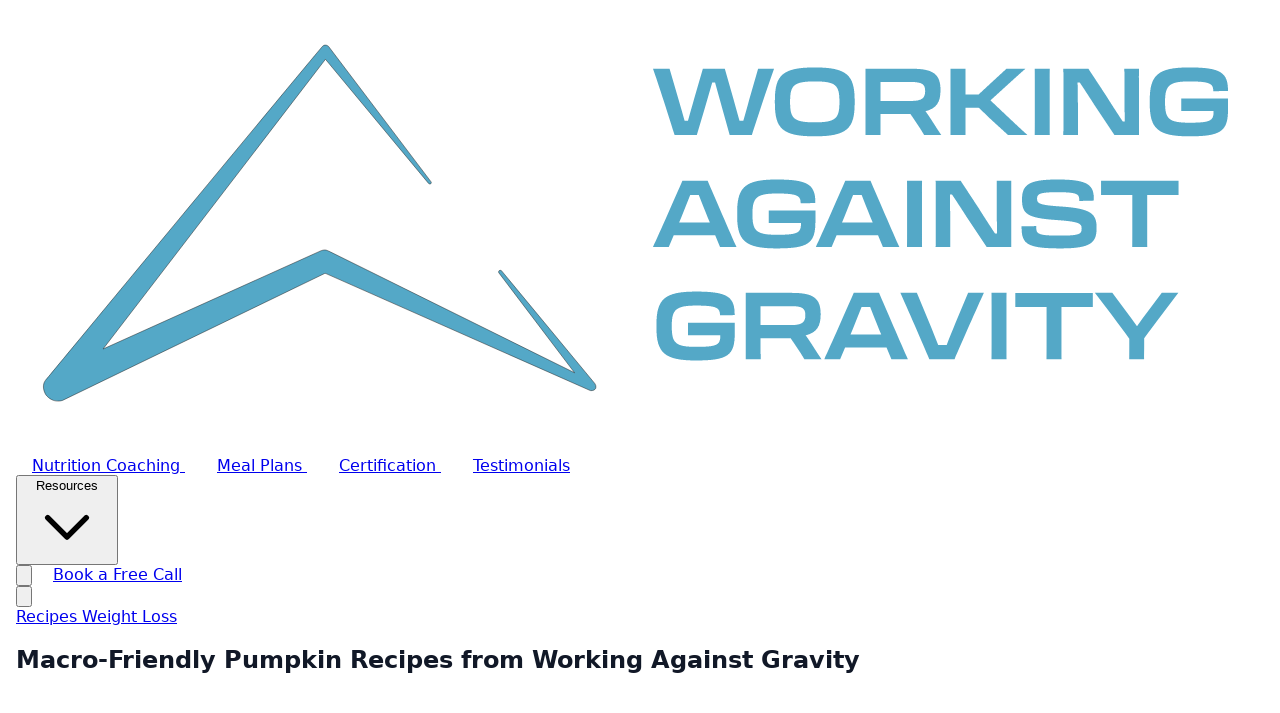

--- FILE ---
content_type: text/html; charset=utf-8
request_url: https://www.workingagainstgravity.com/articles/pumpkin-recipes
body_size: 35661
content:

<!DOCTYPE html>
<html lang="en">
<head>
    
<title>Macro-Friendly Pumpkin Recipes from Working Against Gravity | Working Against Gravity</title>

    <meta name="description" content="Whether you need a protein-packed snack or a dessert to share, these macro-friendly pumpkin recipes will help you curb your fall craving while hitting your macros." />
<meta property="og:title" content="Macro-Friendly Pumpkin Recipes from Working Against Gravity" />
<meta property="og:site_name" content="Working Against Gravity" />
<meta property="og:type" content="website" />
<meta property="og:url" content="https://www.workingagainstgravity.com/articles/pumpkin-recipes" />
    <meta property="og:description" content="Whether you need a protein-packed snack or a dessert to share, these macro-friendly pumpkin recipes will help you curb your fall craving while hitting your macros." />
<meta name="twitter:card" content="summary_large_image" />
<meta name="twitter:title" content="Macro-Friendly Pumpkin Recipes from Working Against Gravity" />
    <meta name="twitter:description" content="Whether you need a protein-packed snack or a dessert to share, these macro-friendly pumpkin recipes will help you curb your fall craving while hitting your macros." />

<meta http-equiv="x-ua-compatible" content="ie=edge">
<meta name="viewport" content="width=device-width, initial-scale=1">


<!-- Font -->
    <!-- Adobe Typekit -->
    <link rel="preconnect" href="//use.typekit.net" crossorigin />
    <link rel="dns-prefetch" href="//use.typekit.net" />
    <!-- Google Analytics -->
    <link rel="preconnect" href="//www.google-analytics.com" />
    <link rel="dns-prefetch" href="//www.google-analytics.com" />
    <link rel="dns-prefetch" href="//gstatic.com" />
    <!-- Google Tag Manager -->
    <link rel="preconnect" href="//www.googletagmanager.com" crossorigin />
    <link rel="dns-prefetch" href="//www.googletagmanager.com" />
    <!-- Google Fonts -->
<link rel="preconnect" href="https://fonts.googleapis.com">
<link rel="preconnect" href="https://fonts.gstatic.com" crossorigin>
    <!-- Facebook -->
    <link rel="preconnect" href="//connect.facebook.net" crossorigin />
    <link rel="dns-prefetch" href="//connect.facebook.net" />
    <!-- Microsoft Azure -->
    <link rel="dns-prefetch" href="//az416426.vo.msecnd.net" />
    <link rel="dns-prefetch" href="//dc.services.visualstudio.com" />
    
    <meta name="msvalidate.01" content="10622C1F263994281984BE5D053E6146" />
    <meta name="theme-color" content="#37B095" />
    <meta name="norton-safeweb-site-verification" content="huuh8lj5nzcwgiwka3ixuwkszyxzvokyx5gdm0nulpm9obf-rpmhvxfjcskc0qein7zam8x9evlr7dd62ceg8j7yva468ce0qy9di3wpg8-ooq1hxbcfc3su66ccdh6f" />
    
    <script type="application/ld&#x2B;json">{"@context":"https://schema.org","@type":"Article","mainEntityOfPage":{"@type":"WebPage","@id":"https://www.workingagainstgravity.com/articles/pumpkin-recipes/"},"headline":"Macro-Friendly Pumpkin Recipes from Working Against Gravity","description":"Whether you need a protein-packed snack or a dessert to share, these macro-friendly pumpkin recipes will help you curb your fall craving while hitting your macros.","image":"/media/510b1ui1/pumpkin-cheesecake-working-against-gravity.webp","author":{"@type":"Organization","name":"Working Against Gravity","url":"https://www.workingagainstgravity.com"},"publisher":{"@type":"Person","name":"Team WAG"},"datePublished":"10/3/2023 12:00:00 AM","dateModified":"10/17/2024 8:21:11 PM"}</script>
    <script async defer src="https://www.instagram.com/embed.js"></script>

        <script type="text/javascript" src="//monu.delivery/site/6/b/2798c9-e697-40fe-9e81-e7d691d70b39.js" data-cfasync="false"></script>
    
    <meta property="og:title" content="Macro-Friendly Pumpkin Recipes from Working Against Gravity" />
    <meta property="og:description" content="Whether you need a protein-packed snack or a dessert to share, these macro-friendly pumpkin recipes will help you curb your fall craving while hitting your macros." />
    <meta property="og:image" content="/media/510b1ui1/pumpkin-cheesecake-working-against-gravity.webp" />
    <meta property="og:type" content="article" />
    <meta property="og:url" content="https://www.workingagainstgravity.com/articles/pumpkin-recipes/" />
    <meta property="fb:app_id" content="106344110168047" />
    
        <meta name="keywords" content="Pumpkin Recipes">

    <link rel="apple-touch-icon" sizes="180x180" href="/images/favicon/apple-touch-icon.png?v=21">
<link rel="icon" type="image/png" sizes="32x32" href="/images/favicon/favicon-32x32.png?v=21">
<link rel="icon" type="image/png" sizes="16x16" href="/images/favicon/favicon-16x16.png?v=21">
<link rel="manifest" href="/images/favicon/site.webmanifest?v=21">
<link rel="shortcut icon" href="/images/favicon/favicon.ico?v=21">
<meta name="theme-color" content="#000000">
    
<!-- Analytics and Marketing Scripts - Load conditionally based on cookie consent -->
<script>
    // Meta Pixel loader function
    window.loadMetaPixel = function() {
        if (window.metaPixelLoaded) return;
        window.metaPixelLoaded = true;

        !function(f,b,e,v,n,t,s)
        {if(f.fbq)return;n=f.fbq=function(){n.callMethod?
        n.callMethod.apply(n,arguments):n.queue.push(arguments)};
        if(!f._fbq)f._fbq=n;n.push=n;n.loaded=!0;n.version='2.0';
        n.queue=[];t=b.createElement(e);t.async=!0;
        t.src=v;s=b.getElementsByTagName(e)[0];
        s.parentNode.insertBefore(t,s)}(window, document,'script',
        'https://connect.facebook.net/en_US/fbevents.js');

        fbq('init', '1773774539609174');
        fbq('track', 'PageView');

        console.log('[Cookie Consent] Meta Pixel loaded');
    };

    // Heap Analytics loader function
    window.loadHeapAnalytics = function() {
        if (window.heapLoaded) return;
        window.heapLoaded = true;
        
        window.heap = window.heap || [], heap.load = function (e, t) { 
            window.heap.appid = e, window.heap.config = t = t || {}; 
            var r = document.createElement("script"); 
            r.type = "text/javascript", r.async = !0, r.src = "https://cdn.heapanalytics.com/js/heap-" + e + ".js"; 
            var a = document.getElementsByTagName("script")[0]; 
            a.parentNode.insertBefore(r, a); 
            for (var n = function (e) { 
                return function () { 
                    heap.push([e].concat(Array.prototype.slice.call(arguments, 0))) 
                } 
            }, p = ["addEventProperties", "addUserProperties", "clearEventProperties", "identify", "resetIdentity", "removeEventProperty", "setEventProperties", "track", "unsetEventProperty"], o = 0; o < p.length; o++)heap[p[o]] = n(p[o]) 
        };
        
        // Load appropriate Heap Analytics ID based on environment
heap.load("1339872166");    };
    
    // Google Tag Manager loader function
    window.loadGoogleTagManager = function() {
        if (window.gtmLoaded) return;
        window.gtmLoaded = true;
        
        (function (w, d, s, l, i) {
            w[l] = w[l] || []; w[l].push({
                'gtm.start': new Date().getTime(), event: 'gtm.js'
            }); 
            var f = d.getElementsByTagName(s)[0],
                j = d.createElement(s), dl = l != 'dataLayer' ? '&l=' + l : ''; 
            j.async = true; 
            j.src = 'https://www.googletagmanager.com/gtm.js?id=' + i + dl; 
            f.parentNode.insertBefore(j, f);
        })(window, document, 'script', 'dataLayer', 'GTM-TT5RSPP');
    };
    
    // HubSpot loader function
    window.loadHubSpot = function() {
        if (window.hubspotLoaded) return;
        window.hubspotLoaded = true;
        
        var script = document.createElement('script');
        script.type = 'text/javascript';
        script.async = true;
        script.defer = true;
        script.src = '//js.hs-scripts.com/48229038.js';
        script.id = 'hs-script-loader';
        document.getElementsByTagName('head')[0].appendChild(script);
    };
    
    // Initialize dataLayer for GTM
    window.dataLayer = window.dataLayer || [];
</script>

<!-- Theme Initialization -->
<script>
// Theme initialization script - should run before Alpine.js starts
(function() {
    // Check for saved theme preference or default to system preference
    const savedTheme = localStorage.getItem('theme');
    const prefersDark = window.matchMedia('(prefers-color-scheme: dark)').matches;
    
    if (savedTheme === 'dark' || (!savedTheme && prefersDark)) {
        document.documentElement.classList.add('dark');
    } else {
        document.documentElement.classList.remove('dark');
    }
})();

// Initialize Alpine.js theme store when Alpine is ready
document.addEventListener('alpine:init', () => {
    Alpine.store('theme', {
        isDark: document.documentElement.classList.contains('dark'),
        
        init() {
            // Watch for system theme changes
            window.matchMedia('(prefers-color-scheme: dark)').addEventListener('change', (e) => {
                if (!localStorage.getItem('theme')) {
                    this.isDark = e.matches;
                    this.updateTheme();
                }
            });
        },
        
        toggle() {
            this.isDark = !this.isDark;
            this.updateTheme();
            localStorage.setItem('theme', this.isDark ? 'dark' : 'light');
        },
        
        updateTheme() {
            if (this.isDark) {
                document.documentElement.classList.add('dark');
            } else {
                document.documentElement.classList.remove('dark');
            }
        }
    });
    
    // Initialize theme store
    Alpine.store('theme').init();
});
</script>

<script type='application/ld&#x2B;json'>{"@context":"http://www.schema.org","@type":"Organization","name":"Working Against Gravity","url":"https://www.workingagainstgravity.com/","sameAs":["https://www.pinterest.com/workingagainstgravity/","https://www.instagram.com/workingagainstgravity/","https://www.facebook.com/TeamWAG","https://www.youtube.com/@WorkingAgainstGravity"],"logo":"https://cdn.workingagainstgravity.com/images/wag_logo_color.svg","description":"Working Against Gravity is an online nutrition coaching program that guides you through a flexible dieting approach to fueling your body for life.","email": "info@workingagainstgravity.com"}</script>


    <!-- Preload critical resources -->
    <link rel="preconnect" href="http://localhost:5173" crossorigin>
    <link rel="dns-prefetch" href="http://localhost:5173">
    
    <!-- Critical CSS to prevent FOUC -->
    <style>
        /* Hide body until styles are loaded */
        .no-fouc { visibility: hidden; opacity: 0; }
        
        /* Critical styles for initial render */
        body {
            margin: 0;
            font-family: system-ui, -apple-system, sans-serif;
            background-color: #ffffff;
            color: #111827;
            overflow-x: hidden; /* Prevent horizontal scrolling */
        }
        
        html {
            overflow-x: hidden; /* Prevent horizontal scrolling at root level */
        }
        
        /* Dark mode critical styles */
        html.dark body {
            background-color: #111827;
            color: #f9fafb;
        }
        
        /* Also support system preference if no manual selection */
        @media (prefers-color-scheme: dark) {
            html:not(.dark):not(.light) body {
                background-color: #111827;
                color: #f9fafb;
            }
        }
        
        /* Ensure header doesn't jump */
        header {
            min-height: 80px;
        }
        
        /* Prevent layout shift for common elements */
        .max-w-7xl { max-width: 80rem; }
        .mx-auto { margin-left: auto; margin-right: auto; }
        .px-4 { padding-left: 1rem; padding-right: 1rem; }
        
        /* Fix HubSpot chat widget positioning on mobile */
        /* Ensure HubSpot widget always positions relative to viewport, not relative containers */
        #hubspot-messages-iframe-container,
        [id*="hubspot-messages-iframe-container"],
        [id*="hubspot-conversations-iframe"],
        .hs-messages-widget-open,
        .hs-messages-widget-close {
            position: fixed !important;
            z-index: 999999 !important;
        }
        
        @media (max-width: 768px) {
            #hubspot-messages-iframe-container,
            [id*="hubspot-messages-iframe-container"],
            [id*="hubspot-conversations-iframe"] {
                bottom: 20px !important;
                right: 15px !important;
                left: auto !important;
                top: auto !important;
                max-width: calc(100vw - 30px) !important;
            }
        }
    </style>

    <!-- Vite assets -->
    <link rel="stylesheet" href="/css/main.Beki2DIa.css"><script type="module" src="/js/main.CLjVtTv8.js"></script>

    <link href="/fonts/fontawesome/css/all.min.css" rel="stylesheet">

    
    
    <!-- Fallback: Remove no-fouc class if not already removed -->
    <script>
        // Fallback timeout to ensure content is shown
        setTimeout(function() {
            if (document.body.classList.contains('no-fouc')) {
                document.body.classList.remove('no-fouc');
                document.body.style.visibility = 'visible';
                document.body.style.opacity = '1';
            }
        }, 300);
    </script>
    
	<meta name="theme-color" content="#ffffff" />
	<link rel="manifest" href="/manifest.webmanifest" />
</head>

<body class="no-fouc bg-white dark:bg-gray-900 text-gray-900 dark:text-gray-100 transition-colors duration-300">
    


    <!-- Google Tag Manager (noscript) -->
    <noscript><iframe src="https://www.googletagmanager.com/ns.html?id=GTM-TT5RSPP" height="0" width="0" style="display:none;visibility:hidden"></iframe></noscript>
    <!-- End Google Tag Manager (noscript) -->
    
<!-- Facebook SDK loader function -->
<script>
    window.loadFacebookSDK = function() {
        if (window.fbLoaded) return;
        window.fbLoaded = true;
        
        window.fbAsyncInit = function() {
            FB.init({
                appId      : '106344110168047',
                cookie     : true,
                xfbml      : true,
                version    : 'v18.0'
            });
            
            FB.AppEvents.logPageView();
        };

        (function(d, s, id){
            var js, fjs = d.getElementsByTagName(s)[0];
            if (d.getElementById(id)) {return;}
            js = d.createElement(s); js.id = id;
            js.src = "https://connect.facebook.net/en_US/sdk.js";
            fjs.parentNode.insertBefore(js, fjs);
        }(document, 'script', 'facebook-jssdk'));
    };
</script>

<!-- Facebook SDK will be loaded here when consent is given -->
<div id="fb-root"></div>


    <div class="min-h-screen bg-gray-50 dark:bg-gray-900">
        <div class="relative">


            




            <header class="sticky top-0 z-50 w-full bg-white dark:bg-gray-900 shadow-md transition-all duration-300"
                    x-data="{ scrolled: false, isOverlay: false }"
                    x-on:scroll.window="scrolled = window.pageYOffset > 50"
                    :class="{ 'bg-white dark:bg-gray-900 shadow-md': scrolled || !isOverlay, 'bg-transparent': !scrolled && isOverlay, 'fixed': scrolled && isOverlay, 'absolute': !scrolled && isOverlay }">
                <nav class="max-w-7xl mx-auto px-4 sm:px-6 lg:px-8">
                    <div class="flex justify-between items-center h-20">
                        <!-- Logo -->
                        <div class="flex-shrink-0">
                            <a href="/" class="flex items-center">
                                    <img class="h-12 w-auto" src="/images/wag_logo_c.svg" alt="Working Against Gravity" />
                            </a>
                        </div>


<!-- Desktop and Mobile Container -->
<div class="flex items-center space-x-6">
    <!-- Desktop Navigation -->
    <div class="hidden lg:flex items-center space-x-6">
    <!-- Navigation Links -->
    <div class="flex items-center space-x-1">
    <a href="/nutrition-coaching" 
       class="px-4 py-2 font-medium transition-colors"
       :class="{ 'text-white hover:text-cyan-400': !scrolled && false, 'text-gray-700 dark:text-gray-300 hover:text-cyan-600 dark:hover:text-cyan-400': scrolled || !false }">
        Nutrition Coaching
    </a>
    <a href="/meal-plan" 
       class="px-4 py-2 font-medium transition-colors"
       :class="{ 'text-white hover:text-cyan-400': !scrolled && false, 'text-gray-700 dark:text-gray-300 hover:text-cyan-600 dark:hover:text-cyan-400': scrolled || !false }">
        Meal Plans
    </a>
    <a href="/education" 
       class="px-4 py-2 font-medium transition-colors"
       :class="{ 'text-white hover:text-cyan-400': !scrolled && false, 'text-gray-700 dark:text-gray-300 hover:text-cyan-600 dark:hover:text-cyan-400': scrolled || !false }">
        Certification
    </a>
    <a href="/testimonials" 
       class="px-4 py-2 font-medium transition-colors"
       :class="{ 'text-white hover:text-cyan-400': !scrolled && false, 'text-gray-700 dark:text-gray-300 hover:text-cyan-600 dark:hover:text-cyan-400': scrolled || !false }">
        Testimonials
    </a>
    
    <!-- Resources Dropdown -->
    <div class="relative group" x-data="{ open: false }">
        <button @click="open = !open" @click.outside="open = false" 
                class="px-4 py-2 font-medium transition-colors flex items-center"
                :class="{ 'text-white hover:text-cyan-400': !scrolled && false, 'text-gray-700 dark:text-gray-300 hover:text-cyan-600 dark:hover:text-cyan-400': scrolled || !false }">
            Resources
            <svg class="w-4 h-4 ml-1" fill="none" stroke="currentColor" viewBox="0 0 24 24">
                <path stroke-linecap="round" stroke-linejoin="round" stroke-width="2" d="M19 9l-7 7-7-7" />
            </svg>
        </button>
        
        <!-- Enhanced Mega Menu -->
        <div x-show="open" 
             x-transition:enter="transition ease-out duration-200"
             x-transition:enter-start="opacity-0 transform scale-95"
             x-transition:enter-end="opacity-100 transform scale-100"
             x-transition:leave="transition ease-in duration-75"
             x-transition:leave-start="opacity-100 transform scale-100"
             x-transition:leave-end="opacity-0 transform scale-95"
             class="absolute left-1/2 -translate-x-1/2 mt-3 w-[900px] bg-white dark:bg-gray-800 rounded-2xl shadow-2xl border border-gray-100 dark:border-gray-700 overflow-hidden z-50">
            
            <div class="grid grid-cols-12 gap-0">
                <!-- Left Column - Featured Content -->
                <div class="col-span-4 bg-gradient-to-br from-cyan-50 to-blue-50 dark:from-gray-900 dark:to-gray-800 p-8">
                    <h3 class="text-lg font-bold text-gray-900 dark:text-white mb-6">Featured Resources</h3>
                    
                    <!-- Featured Item 1 -->
                    <a href="/guides" class="block mb-6 group">
                        <div class="bg-white dark:bg-gray-800 rounded-xl p-4 shadow-sm hover:shadow-md transition-all duration-300 transform hover:-translate-y-1">
                            <div class="flex items-start space-x-3">
                                <div class="w-12 h-12 bg-gradient-to-br from-cyan-500 to-blue-600 rounded-lg flex items-center justify-center flex-shrink-0">
                                    <svg class="w-6 h-6 text-white" fill="none" stroke="currentColor" viewBox="0 0 24 24">
                                        <path stroke-linecap="round" stroke-linejoin="round" stroke-width="2" d="M12 6.253v13m0-13C10.832 5.477 9.246 5 7.5 5S4.168 5.477 3 6.253v13C4.168 18.477 5.754 18 7.5 18s3.332.477 4.5 1.253m0-13C13.168 5.477 14.754 5 16.5 5c1.747 0 3.332.477 4.5 1.253v13C19.832 18.477 18.247 18 16.5 18c-1.746 0-3.332.477-4.5 1.253" />
                                    </svg>
                                </div>
                                <div class="flex-1">
                                    <h4 class="font-semibold text-gray-900 dark:text-white group-hover:text-cyan-600 dark:group-hover:text-cyan-400 transition-colors">Free Nutrition Guides</h4>
                                    <p class="text-sm text-gray-600 dark:text-gray-400 mt-1">Download our expert guides on macro tracking, meal prep, and more</p>
                                </div>
                            </div>
                        </div>
                    </a>
                    
                    <!-- Featured Item 2 -->
                    <a href="/recipes" class="block group">
                        <div class="bg-white dark:bg-gray-800 rounded-xl p-4 shadow-sm hover:shadow-md transition-all duration-300 transform hover:-translate-y-1">
                            <div class="flex items-start space-x-3">
                                <div class="w-12 h-12 bg-gradient-to-br from-orange-500 to-red-600 rounded-lg flex items-center justify-center flex-shrink-0">
                                    <svg class="w-6 h-6 text-white" fill="none" stroke="currentColor" viewBox="0 0 24 24">
                                        <path stroke-linecap="round" stroke-linejoin="round" stroke-width="2" d="M3 6l3 1m0 0l-3 9a5.002 5.002 0 006.001 0M6 7l3 9M6 7l6-2m6 2l3-1m-3 1l-3 9a5.002 5.002 0 006.001 0M18 7l3 9m-3-9l-6-2m0-2v2m0 16V5m0 16l3-9m-3 9l-3-9" />
                                    </svg>
                                </div>
                                <div class="flex-1">
                                    <h4 class="font-semibold text-gray-900 dark:text-white group-hover:text-cyan-600 dark:group-hover:text-cyan-400 transition-colors">Macro-Friendly Recipes</h4>
                                    <p class="text-sm text-gray-600 dark:text-gray-400 mt-1">Browse 500+ delicious recipes with full macro breakdowns</p>
                                </div>
                            </div>
                        </div>
                    </a>
                </div>
                
                <!-- Right Column - Resource Categories -->
                <div class="col-span-8 p-8">
                    <div class="grid grid-cols-2 gap-8">
                        <!-- Free Resources -->
                        <div>
                            <h4 class="text-xs font-semibold text-gray-500 dark:text-gray-400 uppercase tracking-wider mb-4">Free Resources</h4>
                            <ul class="space-y-3">
                                <li>
                                    <a href="/guides" class="flex items-center space-x-3 text-gray-700 dark:text-gray-300 hover:text-cyan-600 dark:hover:text-cyan-400 transition-colors group">
                                        <div class="w-8 h-8 bg-cyan-100 dark:bg-cyan-900/30 rounded-lg flex items-center justify-center group-hover:bg-cyan-200 dark:group-hover:bg-cyan-900/50 transition-colors">
                                            <svg class="w-4 h-4 text-cyan-600 dark:text-cyan-400" fill="none" stroke="currentColor" viewBox="0 0 24 24">
                                                <path stroke-linecap="round" stroke-linejoin="round" stroke-width="2" d="M9 12h6m-6 4h6m2 5H7a2 2 0 01-2-2V5a2 2 0 012-2h5.586a1 1 0 01.707.293l5.414 5.414a1 1 0 01.293.707V19a2 2 0 01-2 2z" />
                                            </svg>
                                        </div>
                                        <span class="font-medium">Nutrition Guides</span>
                                    </a>
                                </li>
                                <li>
                                    <a href="/recipes" class="flex items-center space-x-3 text-gray-700 dark:text-gray-300 hover:text-cyan-600 dark:hover:text-cyan-400 transition-colors group">
                                        <div class="w-8 h-8 bg-orange-100 dark:bg-orange-900/30 rounded-lg flex items-center justify-center group-hover:bg-orange-200 dark:group-hover:bg-orange-900/50 transition-colors">
                                            <svg class="w-4 h-4 text-orange-600 dark:text-orange-400" fill="none" stroke="currentColor" viewBox="0 0 24 24">
                                                <path stroke-linecap="round" stroke-linejoin="round" stroke-width="2" d="M3 3h2l.4 2M7 13h10l4-8H5.4M7 13L5.4 5M7 13l-2.293 2.293c-.63.63-.184 1.707.707 1.707H17m0 0a2 2 0 100 4 2 2 0 000-4zm-8 2a2 2 0 11-4 0 2 2 0 014 0z" />
                                            </svg>
                                        </div>
                                        <span class="font-medium">Recipe Collection</span>
                                    </a>
                                </li>
                                <li>
                                    <a href="/articles" class="flex items-center space-x-3 text-gray-700 dark:text-gray-300 hover:text-cyan-600 dark:hover:text-cyan-400 transition-colors group">
                                        <div class="w-8 h-8 bg-purple-100 dark:bg-purple-900/30 rounded-lg flex items-center justify-center group-hover:bg-purple-200 dark:group-hover:bg-purple-900/50 transition-colors">
                                            <svg class="w-4 h-4 text-purple-600 dark:text-purple-400" fill="none" stroke="currentColor" viewBox="0 0 24 24">
                                                <path stroke-linecap="round" stroke-linejoin="round" stroke-width="2" d="M19 20H5a2 2 0 01-2-2V6a2 2 0 012-2h10a2 2 0 012 2v1m2 13a2 2 0 01-2-2V7m2 13a2 2 0 002-2V9a2 2 0 00-2-2h-2m-4-3H9M7 16h6M7 8h6v4H7V8z" />
                                            </svg>
                                        </div>
                                        <span class="font-medium">Blog Articles</span>
                                    </a>
                                </li>
                                <li>
                                    <a href="https://www.youtube.com/@WorkingAgainstGravity" class="flex items-center space-x-3 text-gray-700 dark:text-gray-300 hover:text-cyan-600 dark:hover:text-cyan-400 transition-colors group">
                                        <div class="w-8 h-8 bg-red-100 dark:bg-red-900/30 rounded-lg flex items-center justify-center group-hover:bg-red-200 dark:group-hover:bg-red-900/50 transition-colors">
                                            <svg class="w-4 h-4 text-red-600 dark:text-red-400" fill="currentColor" viewBox="0 0 24 24">
                                                <path d="M23.498 6.186a3.016 3.016 0 0 0-2.122-2.136C19.505 3.545 12 3.545 12 3.545s-7.505 0-9.377.505A3.017 3.017 0 0 0 .502 6.186C0 8.07 0 12 0 12s0 3.93.502 5.814a3.016 3.016 0 0 0 2.122 2.136c1.871.505 9.376.505 9.376.505s7.505 0 9.377-.505a3.015 3.015 0 0 0 2.122-2.136C24 15.93 24 12 24 12s0-3.93-.502-5.814zM9.545 15.568V8.432L15.818 12l-6.273 3.568z"/>
                                            </svg>
                                        </div>
                                        <span class="font-medium">YouTube Channel</span>
                                    </a>
                                </li>
                            </ul>
                            
                            <!-- Tools Section -->
                            <h4 class="text-xs font-semibold text-gray-500 dark:text-gray-400 uppercase tracking-wider mb-4 mt-6">Nutrition Tools</h4>
                            <ul class="space-y-3">
                                <li>
                                    <a href="/macro-calculator" class="flex items-center space-x-3 text-gray-700 dark:text-gray-300 hover:text-cyan-600 dark:hover:text-cyan-400 transition-colors group">
                                        <div class="w-8 h-8 bg-blue-100 dark:bg-blue-900/30 rounded-lg flex items-center justify-center group-hover:bg-blue-200 dark:group-hover:bg-blue-900/50 transition-colors">
                                            <svg class="w-4 h-4 text-blue-600 dark:text-blue-400" fill="none" stroke="currentColor" viewBox="0 0 24 24">
                                                <path stroke-linecap="round" stroke-linejoin="round" stroke-width="2" d="M9 7h6m0 10v-3m-3 3h.01M9 17h.01M9 14h.01M12 14h.01M15 11h.01M12 11h.01M9 11h.01M7 21h10a2 2 0 002-2V5a2 2 0 00-2-2H7a2 2 0 00-2 2v14a2 2 0 002 2z"></path>
                                            </svg>
                                        </div>
                                        <span class="font-medium">Macro Calculator</span>
                                    </a>
                                </li>
                                <li>
                                    <a href="/alcohol-calculator" class="flex items-center space-x-3 text-gray-700 dark:text-gray-300 hover:text-cyan-600 dark:hover:text-cyan-400 transition-colors group">
                                        <div class="w-8 h-8 bg-indigo-100 dark:bg-indigo-900/30 rounded-lg flex items-center justify-center group-hover:bg-indigo-200 dark:group-hover:bg-indigo-900/50 transition-colors">
                                            <svg class="w-4 h-4 text-indigo-600 dark:text-indigo-400" fill="none" stroke="currentColor" viewBox="0 0 24 24">
                                                <path stroke-linecap="round" stroke-linejoin="round" stroke-width="2" d="M12 8v4l3 3m6-3a9 9 0 11-18 0 9 9 0 0118 0z"></path>
                                            </svg>
                                        </div>
                                        <span class="font-medium">Alcohol Calculator</span>
                                    </a>
                                </li>
                            </ul>
                        </div>
                        
                        <!-- Learn & Connect -->
                        <div>
                            <h4 class="text-xs font-semibold text-gray-500 dark:text-gray-400 uppercase tracking-wider mb-4">Learn & Connect</h4>
                            <ul class="space-y-3">
                                <li>
                                    <a href="/team" class="flex items-center space-x-3 text-gray-700 dark:text-gray-300 hover:text-cyan-600 dark:hover:text-cyan-400 transition-colors group">
                                        <div class="w-8 h-8 bg-blue-100 dark:bg-blue-900/30 rounded-lg flex items-center justify-center group-hover:bg-blue-200 dark:group-hover:bg-blue-900/50 transition-colors">
                                            <svg class="w-4 h-4 text-blue-600 dark:text-blue-400" fill="none" stroke="currentColor" viewBox="0 0 24 24">
                                                <path stroke-linecap="round" stroke-linejoin="round" stroke-width="2" d="M17 20h5v-2a3 3 0 00-5.356-1.857M17 20H7m10 0v-2c0-.656-.126-1.283-.356-1.857M7 20H2v-2a3 3 0 015.356-1.857M7 20v-2c0-.656.126-1.283.356-1.857m0 0a5.002 5.002 0 019.288 0M15 7a3 3 0 11-6 0 3 3 0 016 0zm6 3a2 2 0 11-4 0 2 2 0 014 0zM7 10a2 2 0 11-4 0 2 2 0 014 0z" />
                                            </svg>
                                        </div>
                                        <span class="font-medium">Meet Our Coaches</span>
                                    </a>
                                </li>
                                <li>
                                    <a href="/affiliate-program" class="flex items-center space-x-3 text-gray-700 dark:text-gray-300 hover:text-cyan-600 dark:hover:text-cyan-400 transition-colors group">
                                        <div class="w-8 h-8 bg-green-100 dark:bg-green-900/30 rounded-lg flex items-center justify-center group-hover:bg-green-200 dark:group-hover:bg-green-900/50 transition-colors">
                                            <svg class="w-4 h-4 text-green-600 dark:text-green-400" fill="none" stroke="currentColor" viewBox="0 0 24 24">
                                                <path stroke-linecap="round" stroke-linejoin="round" stroke-width="2" d="M19 21V5a2 2 0 00-2-2H7a2 2 0 00-2 2v16m14 0h2m-2 0h-5m-9 0H3m2 0h5M9 7h1m-1 4h1m4-4h1m-1 4h1m-5 10v-5a1 1 0 011-1h2a1 1 0 011 1v5m-4 0h4" />
                                            </svg>
                                        </div>
                                        <span class="font-medium">WAG for Your Gym</span>
                                    </a>
                                </li>
                                <li>
                                    <a href="https://www.amazon.com/shop/workingagainstgravity" class="flex items-center space-x-3 text-gray-700 dark:text-gray-300 hover:text-cyan-600 dark:hover:text-cyan-400 transition-colors group">
                                        <div class="w-8 h-8 bg-yellow-100 dark:bg-yellow-900/30 rounded-lg flex items-center justify-center group-hover:bg-yellow-200 dark:group-hover:bg-yellow-900/50 transition-colors">
                                            <svg class="w-4 h-4 text-yellow-600 dark:text-yellow-400" fill="none" stroke="currentColor" viewBox="0 0 24 24">
                                                <path stroke-linecap="round" stroke-linejoin="round" stroke-width="2" d="M16 11V7a4 4 0 00-8 0v4M5 9h14l1 12H4L5 9z" />
                                            </svg>
                                        </div>
                                        <span class="font-medium">Recommended Products</span>
                                    </a>
                                </li>
                                <li>
                                    <a href="https://wag-swag.printify.me/" class="flex items-center space-x-3 text-gray-700 dark:text-gray-300 hover:text-cyan-600 dark:hover:text-cyan-400 transition-colors group">
                                        <div class="w-8 h-8 bg-pink-100 dark:bg-pink-900/30 rounded-lg flex items-center justify-center group-hover:bg-pink-200 dark:group-hover:bg-pink-900/50 transition-colors">
                                            <svg class="w-4 h-4 text-pink-600 dark:text-pink-400" fill="none" stroke="currentColor" viewBox="0 0 24 24">
                                                <path stroke-linecap="round" stroke-linejoin="round" stroke-width="2" d="M15 5v2m0 4v2m0 4v2M5 5a2 2 0 00-2 2v3a2 2 0 110 4v3a2 2 0 002 2h14a2 2 0 002-2v-3a2 2 0 110-4V7a2 2 0 00-2-2H5z" />
                                            </svg>
                                        </div>
                                        <span class="font-medium">WAG Merchandise</span>
                                    </a>
                                </li>
                            </ul>
                        </div>
                    </div>
                    
                    <!-- Member Resources Section -->
                    <div class="mt-8 pt-8 border-t border-gray-200 dark:border-gray-700">
                        <h4 class="text-xs font-semibold text-gray-500 dark:text-gray-400 uppercase tracking-wider mb-4">Member Resources</h4>
                        <div class="grid grid-cols-2 gap-4">
                            <a href="https://getseismic.com/login" class="flex items-center space-x-3 p-3 bg-gray-50 dark:bg-gray-700/50 rounded-lg hover:bg-gray-100 dark:hover:bg-gray-700 transition-colors group">
                                <div class="w-10 h-10 bg-cyan-600 rounded-lg flex items-center justify-center">
                                    <svg class="w-5 h-5 text-white" fill="none" stroke="currentColor" viewBox="0 0 24 24">
                                        <path stroke-linecap="round" stroke-linejoin="round" stroke-width="2" d="M11 16l-4-4m0 0l4-4m-4 4h14m-5 4v1a3 3 0 01-3 3H6a3 3 0 01-3-3V7a3 3 0 013-3h7a3 3 0 013 3v1" />
                                    </svg>
                                </div>
                                <div>
                                    <h5 class="font-semibold text-gray-900 dark:text-white">Member Login</h5>
                                    <p class="text-xs text-gray-600 dark:text-gray-400">Access your dashboard</p>
                                </div>
                            </a>
                            <a href="https://getseismic.com/wag/create" class="flex items-center space-x-3 p-3 bg-gray-50 dark:bg-gray-700/50 rounded-lg hover:bg-gray-100 dark:hover:bg-gray-700 transition-colors group">
                                <div class="w-10 h-10 bg-blue-600 rounded-lg flex items-center justify-center">
                                    <svg class="w-5 h-5 text-white" fill="none" stroke="currentColor" viewBox="0 0 24 24">
                                        <path stroke-linecap="round" stroke-linejoin="round" stroke-width="2" d="M12 8v13m0-13V6a2 2 0 112 2h-2zm0 0V5.5A2.5 2.5 0 109.5 8H12zm-7 4h14M5 12a2 2 0 110-4h14a2 2 0 110 4M5 12v7a2 2 0 002 2h10a2 2 0 002-2v-7" />
                                    </svg>
                                </div>
                                <div>
                                    <h5 class="font-semibold text-gray-900 dark:text-white">Redeem Gift</h5>
                                    <p class="text-xs text-gray-600 dark:text-gray-400">Use prepaid membership</p>
                                </div>
                            </a>
                        </div>
                    </div>
                    
                    <!-- Bottom CTA -->
                    <!-- Temporarily commented out - Browse All Resources button
                    <div class="mt-8">
                        <a href="/resources" 
                           class="flex items-center justify-center w-full px-6 py-3 bg-gradient-to-r from-cyan-600 to-blue-600 hover:from-cyan-700 hover:to-blue-700 text-white font-semibold rounded-xl transition-all duration-300 transform hover:scale-105 shadow-lg group">
                            Browse All Resources
                            <svg class="w-4 h-4 ml-2 transform transition-transform group-hover:translate-x-1" fill="none" stroke="currentColor" viewBox="0 0 24 24">
                                <path stroke-linecap="round" stroke-linejoin="round" stroke-width="2" d="M13 7l5 5m0 0l-5 5m5-5H6" />
                            </svg>
                        </a>
                    </div>
                    -->
                </div>
            </div>
        </div>
    </div>
    </div>
    
    <!-- Dark Mode Toggle -->
    <button @click="$store.theme.toggle()"
            class="inline-flex items-center justify-center w-10 h-10 rounded-lg transition-colors"
            :class="{ 'bg-gray-200 dark:bg-gray-700 hover:bg-gray-300 dark:hover:bg-gray-600': scrolled || !false, 'bg-white/10 hover:bg-white/20': !scrolled && false }"
            aria-label="Toggle dark mode">
        <!-- Sun icon (light mode) -->
        <svg x-show="!$store.theme.isDark" 
             x-transition
             class="h-5 w-5"
             :class="{ 'text-yellow-500': scrolled || !false, 'text-white': !scrolled && false }"
             fill="none" 
             viewBox="0 0 24 24" 
             stroke="currentColor">
            <path stroke-linecap="round" 
                  stroke-linejoin="round" 
                  stroke-width="2" 
                  d="M12 3v1m0 16v1m9-9h-1M4 12H3m15.364 6.364l-.707-.707M6.343 6.343l-.707-.707m12.728 0l-.707.707M6.343 17.657l-.707.707M16 12a4 4 0 11-8 0 4 4 0 018 0z" />
        </svg>
        
        <!-- Moon icon (dark mode) -->
        <svg x-show="$store.theme.isDark" 
             x-transition
             class="h-5 w-5"
             :class="{ 'text-gray-700 dark:text-gray-300': scrolled || !false, 'text-white': !scrolled && false }"
             fill="none" 
             viewBox="0 0 24 24" 
             stroke="currentColor">
            <path stroke-linecap="round" 
                  stroke-linejoin="round" 
                  stroke-width="2" 
                  d="M20.354 15.354A9 9 0 018.646 3.646 9.003 9.003 0 0012 21a9.003 9.003 0 008.354-5.646z" />
        </svg>
    </button>
    
    <!-- CTA Button -->
    <a href="http://meetings.hubspot.com/ellie-anderson/free-discovery-call" 
       class="inline-flex items-center px-4 py-2 bg-cyan-600 hover:bg-cyan-700 text-white text-sm font-medium rounded-full transition-colors">
        Book a Free Call
    </a>
    </div>
    </div>

    <!-- Mobile menu button - moved outside desktop nav for proper positioning -->
    <button type="button" 
            class="lg:hidden inline-flex items-center justify-center p-2 rounded-md transition-colors focus:outline-none focus:ring-2 focus:ring-inset focus:ring-cyan-500"
            :class="{ 'text-white hover:text-cyan-400 hover:bg-white/10': !scrolled && false, 'text-gray-700 dark:text-gray-300 hover:text-cyan-600 dark:hover:text-cyan-400 hover:bg-gray-100 dark:hover:bg-gray-800': scrolled || !false }"
            x-data="{ isOpen: false }"
            @click="isOpen = !isOpen; $dispatch('toggle-mobile-menu')">
        <span class="sr-only">Toggle navigation menu</span>
        
        <!-- Hamburger Icon -->
        <svg x-show="!isOpen" 
             x-transition:enter="transition ease-in-out duration-200"
             x-transition:enter-start="opacity-0 rotate-180"
             x-transition:enter-end="opacity-100 rotate-0"
             class="h-6 w-6" 
             fill="none" 
             stroke="currentColor" 
             viewBox="0 0 24 24">
            <path stroke-linecap="round" stroke-linejoin="round" stroke-width="2" d="M4 6h16M4 12h16M4 18h16" />
        </svg>
        
        <!-- X Icon -->
        <svg x-show="isOpen" 
             x-transition:enter="transition ease-in-out duration-200"
             x-transition:enter-start="opacity-0 rotate-180"
             x-transition:enter-end="opacity-100 rotate-0"
             class="h-6 w-6" 
             fill="none" 
             stroke="currentColor" 
             viewBox="0 0 24 24">
            <path stroke-linecap="round" stroke-linejoin="round" stroke-width="2" d="M6 18L18 6M6 6l12 12" />
        </svg>
    </button>
</div>



<!-- Mobile Navigation -->
<div x-data="{ open: false }" 
     @toggle-mobile-menu.window="open = !open"
     class="lg:hidden">
    
    <!-- Full-screen mobile menu overlay -->
    <div x-show="open"
         x-transition:enter="transition ease-out duration-300"
         x-transition:enter-start="opacity-0"
         x-transition:enter-end="opacity-100"
         x-transition:leave="transition ease-in duration-200"
         x-transition:leave-start="opacity-100"
         x-transition:leave-end="opacity-0"
         class="fixed inset-0 z-50 bg-white dark:bg-gray-900 flex flex-col"
         style="padding-top: env(safe-area-inset-top); padding-bottom: env(safe-area-inset-bottom);">
        
        <!-- Header with close button and logo -->
        <div class="flex items-center justify-between p-4 border-b border-gray-200 dark:border-gray-700 flex-shrink-0">
            <img src="/images/wag_logo_c.svg" alt="Working Against Gravity" class="h-12 w-auto" />
            <button type="button"
                    class="inline-flex items-center justify-center p-2 rounded-md text-gray-700 dark:text-gray-300 hover:text-cyan-600 dark:hover:text-cyan-400 hover:bg-gray-100 dark:hover:bg-gray-800 focus:outline-none focus:ring-2 focus:ring-cyan-500 transition-colors"
                    @click="open = false">
                <span class="sr-only">Close menu</span>
                <svg class="h-6 w-6" fill="none" stroke="currentColor" viewBox="0 0 24 24">
                    <path stroke-linecap="round" stroke-linejoin="round" stroke-width="2" d="M6 18L18 6M6 6l12 12" />
                </svg>
            </button>
        </div>
        
        <!-- Scrollable menu content -->
        <div class="flex-1 overflow-y-auto">
            <div class="px-4 py-6">
            <nav class="space-y-2">
                <!-- Main navigation links -->
                <a href="/nutrition-coaching" 
                   class="flex items-center px-4 py-4 text-lg font-semibold text-gray-900 dark:text-white hover:text-cyan-600 dark:hover:text-cyan-400 hover:bg-gray-50 dark:hover:bg-gray-800 rounded-xl transition-colors"
                   @click="open = false">
                    <svg class="w-5 h-5 mr-3 text-cyan-600" fill="none" stroke="currentColor" viewBox="0 0 24 24">
                        <path stroke-linecap="round" stroke-linejoin="round" stroke-width="2" d="M16 7a4 4 0 11-8 0 4 4 0 018 0zM12 14a7 7 0 00-7 7h14a7 7 0 00-7-7z" />
                    </svg>
                    Nutrition Coaching
                </a>
                
                <a href="/meal-plan" 
                   class="flex items-center px-4 py-4 text-lg font-semibold text-gray-900 dark:text-white hover:text-cyan-600 dark:hover:text-cyan-400 hover:bg-gray-50 dark:hover:bg-gray-800 rounded-xl transition-colors"
                   @click="open = false">
                    <svg class="w-5 h-5 mr-3 text-cyan-600" fill="none" stroke="currentColor" viewBox="0 0 24 24">
                        <path stroke-linecap="round" stroke-linejoin="round" stroke-width="2" d="M9 5H7a2 2 0 00-2 2v1a2 2 0 002 2h2m0 0V9a2 2 0 012-2h2a2 2 0 012 2v1a2 2 0 01-2 2H9m-6 0h16m-13 9a2 2 0 002-2v-1a2 2 0 00-2-2H6a2 2 0 00-2 2v1a2 2 0 002 2h3zm8-2a2 2 0 002-2v-1a2 2 0 00-2-2h-3a2 2 0 00-2 2v1a2 2 0 002 2h3z" />
                    </svg>
                    Meal Plans
                </a>
                
                <a href="/education" 
                   class="flex items-center px-4 py-4 text-lg font-semibold text-gray-900 dark:text-white hover:text-cyan-600 dark:hover:text-cyan-400 hover:bg-gray-50 dark:hover:bg-gray-800 rounded-xl transition-colors"
                   @click="open = false">
                    <svg class="w-5 h-5 mr-3 text-cyan-600" fill="none" stroke="currentColor" viewBox="0 0 24 24">
                        <path stroke-linecap="round" stroke-linejoin="round" stroke-width="2" d="M12 6.253v13m0-13C10.832 5.477 9.246 5 7.5 5S4.168 5.477 3 6.253v13C4.168 18.477 5.754 18 7.5 18s3.332.477 4.5 1.253m0-13C13.168 5.477 14.754 5 16.5 5c1.747 0 3.332.477 4.5 1.253v13C19.832 18.477 18.247 18 16.5 18c-1.746 0-3.332.477-4.5 1.253" />
                    </svg>
                    Certification
                </a>
                
                <a href="/testimonials" 
                   class="flex items-center px-4 py-4 text-lg font-semibold text-gray-900 dark:text-white hover:text-cyan-600 dark:hover:text-cyan-400 hover:bg-gray-50 dark:hover:bg-gray-800 rounded-xl transition-colors"
                   @click="open = false">
                    <svg class="w-5 h-5 mr-3 text-cyan-600" fill="none" stroke="currentColor" viewBox="0 0 24 24">
                        <path stroke-linecap="round" stroke-linejoin="round" stroke-width="2" d="M7 8h10M7 12h4m1 8l-4-4H5a2 2 0 01-2-2V6a2 2 0 012-2h14a2 2 0 012 2v8a2 2 0 01-2 2h-3l-4 4z" />
                    </svg>
                    Testimonials
                </a>
                
                <!-- Resources Section -->
                <div class="pt-6">
                    <div class="px-4 mb-4">
                        <h3 class="text-sm font-semibold text-gray-500 dark:text-gray-400 uppercase tracking-wider">Resources</h3>
                    </div>
                    
                    <!-- Browse All Resources CTA -->
                    <!-- Temporarily commented out - Browse All Resources button
                    <div class="mx-4 mb-4">
                        <a href="/resources" 
                           class="flex items-center justify-between w-full p-4 bg-gradient-to-r from-cyan-50 to-blue-50 dark:from-cyan-900/20 dark:to-blue-900/20 rounded-lg"
                           @click="open = false">
                            <div>
                                <div class="font-semibold text-gray-900 dark:text-white">Browse All Resources</div>
                                <div class="text-sm text-gray-600 dark:text-gray-400">Explore our complete collection</div>
                            </div>
                            <svg class="w-5 h-5 text-cyan-600 dark:text-cyan-400" fill="none" stroke="currentColor" viewBox="0 0 24 24">
                                <path stroke-linecap="round" stroke-linejoin="round" stroke-width="2" d="M9 5l7 7-7 7" />
                            </svg>
                        </a>
                    </div>
                    -->
                    
                    <div class="grid grid-cols-2 gap-2">
                        <a href="/guides" 
                           class="flex flex-col items-center p-4 text-center hover:bg-gray-50 dark:hover:bg-gray-800 rounded-xl transition-colors"
                           @click="open = false">
                            <svg class="w-8 h-8 mb-2 text-cyan-600" fill="none" stroke="currentColor" viewBox="0 0 24 24">
                                <path stroke-linecap="round" stroke-linejoin="round" stroke-width="2" d="M9 12h6m-6 4h6m2 5H7a2 2 0 01-2-2V5a2 2 0 012-2h5.586a1 1 0 01.707.293l5.414 5.414a1 1 0 01.293.707V19a2 2 0 01-2 2z" />
                            </svg>
                            <span class="text-sm font-medium text-gray-900 dark:text-white">Free Guides</span>
                        </a>
                        
                        <a href="/recipes" 
                           class="flex flex-col items-center p-4 text-center hover:bg-gray-50 dark:hover:bg-gray-800 rounded-xl transition-colors"
                           @click="open = false">
                            <svg class="w-8 h-8 mb-2 text-cyan-600" fill="none" stroke="currentColor" viewBox="0 0 24 24">
                                <path stroke-linecap="round" stroke-linejoin="round" stroke-width="2" d="M3 6l3 1m0 0l-3 9a5.002 5.002 0 006.001 0M6 7l3 9M6 7l6-2m6 2l3-1m-3 1l-3 9a5.002 5.002 0 006.001 0M18 7l3 9m-3-9l-6-2m0-2v2m0 16V5m0 16l3-9m-3 9l-3-9" />
                            </svg>
                            <span class="text-sm font-medium text-gray-900 dark:text-white">Recipes</span>
                        </a>
                        
                        <a href="/articles" 
                           class="flex flex-col items-center p-4 text-center hover:bg-gray-50 dark:hover:bg-gray-800 rounded-xl transition-colors"
                           @click="open = false">
                            <svg class="w-8 h-8 mb-2 text-cyan-600" fill="none" stroke="currentColor" viewBox="0 0 24 24">
                                <path stroke-linecap="round" stroke-linejoin="round" stroke-width="2" d="M19 20H5a2 2 0 01-2-2V6a2 2 0 012-2h10a2 2 0 012 2v1m2 13a2 2 0 01-2-2V7m2 13a2 2 0 002-2V9a2 2 0 00-2-2h-2m-4-3H9M7 16h6M7 8h6v4H7V8z" />
                            </svg>
                            <span class="text-sm font-medium text-gray-900 dark:text-white">Articles</span>
                        </a>
                        
                        <a href="/team" 
                           class="flex flex-col items-center p-4 text-center hover:bg-gray-50 dark:hover:bg-gray-800 rounded-xl transition-colors"
                           @click="open = false">
                            <svg class="w-8 h-8 mb-2 text-cyan-600" fill="none" stroke="currentColor" viewBox="0 0 24 24">
                                <path stroke-linecap="round" stroke-linejoin="round" stroke-width="2" d="M17 20h5v-2a3 3 0 00-5.356-1.857M17 20H7m10 0v-2c0-.656-.126-1.283-.356-1.857M7 20H2v-2a3 3 0 015.356-1.857M7 20v-2c0-.656.126-1.283.356-1.857m0 0a5.002 5.002 0 019.288 0M15 7a3 3 0 11-6 0 3 3 0 016 0zm6 3a2 2 0 11-4 0 2 2 0 014 0zM7 10a2 2 0 11-4 0 2 2 0 014 0z" />
                            </svg>
                            <span class="text-sm font-medium text-gray-900 dark:text-white">Our Coaches</span>
                        </a>
                        
                        <a href="/group-rate-nutrition-coaching" 
                           class="flex flex-col items-center p-4 text-center hover:bg-gray-50 dark:hover:bg-gray-800 rounded-xl transition-colors"
                           @click="open = false">
                            <svg class="w-8 h-8 mb-2 text-cyan-600" fill="none" stroke="currentColor" viewBox="0 0 24 24">
                                <path stroke-linecap="round" stroke-linejoin="round" stroke-width="2" d="M19 21V5a2 2 0 00-2-2H7a2 2 0 00-2 2v16m14 0h2m-2 0h-5m-9 0H3m2 0h5M9 7h1m-1 4h1m4-4h1m-1 4h1m-5 10v-5a1 1 0 011-1h2a1 1 0 011 1v5m-4 0h4" />
                            </svg>
                            <span class="text-sm font-medium text-gray-900 dark:text-white">Business</span>
                        </a>
                        
                        <a href="/macro-calculator" 
                           class="flex flex-col items-center p-4 text-center hover:bg-gray-50 dark:hover:bg-gray-800 rounded-xl transition-colors"
                           @click="open = false">
                            <svg class="w-8 h-8 mb-2 text-cyan-600" fill="none" stroke="currentColor" viewBox="0 0 24 24">
                                <path stroke-linecap="round" stroke-linejoin="round" stroke-width="2" d="M9 7h6m0 10v-3m-3 3h.01M9 17h.01M9 14h.01M12 14h.01M15 11h.01M12 11h.01M9 11h.01M7 21h10a2 2 0 002-2V5a2 2 0 00-2-2H7a2 2 0 00-2 2v14a2 2 0 002 2z" />
                            </svg>
                            <span class="text-sm font-medium text-gray-900 dark:text-white">Macro Calculator</span>
                        </a>
                        
                        <a href="/alcohol-calculator" 
                           class="flex flex-col items-center p-4 text-center hover:bg-gray-50 dark:hover:bg-gray-800 rounded-xl transition-colors"
                           @click="open = false">
                            <svg class="w-8 h-8 mb-2 text-cyan-600" fill="none" stroke="currentColor" viewBox="0 0 24 24">
                                <path stroke-linecap="round" stroke-linejoin="round" stroke-width="2" d="M19.428 15.428a2 2 0 00-1.022-.547l-2.387-.477a6 6 0 00-3.86.517l-.318.158a6 6 0 01-3.86.517L6.05 15.21a2 2 0 00-1.806.547M8 4h8l-1 1v5.172a2 2 0 00.586 1.414l5 5c1.26 1.26.367 3.414-1.415 3.414H4.828c-1.782 0-2.674-2.154-1.414-3.414l5-5A2 2 0 009 10.172V5L8 4z" />
                            </svg>
                            <span class="text-sm font-medium text-gray-900 dark:text-white">Alcohol Calculator</span>
                        </a>
                    </div>
                    
                    <!-- External Links -->
                    <div class="mt-6 pt-6 border-t border-gray-200 dark:border-gray-700">
                        <div class="px-4 mb-4">
                            <h4 class="text-sm font-semibold text-gray-500 dark:text-gray-400 uppercase tracking-wider">Connect & Shop</h4>
                        </div>
                        <div class="space-y-2">
                            <a href="https://www.youtube.com/@WorkingAgainstGravity" 
                               class="flex items-center px-4 py-3 text-base font-medium text-gray-700 dark:text-gray-300 hover:text-cyan-600 dark:hover:text-cyan-400 hover:bg-gray-50 dark:hover:bg-gray-800 rounded-xl transition-colors"
                               @click="open = false">
                                <svg class="w-4 h-4 mr-3 text-red-600" fill="currentColor" viewBox="0 0 24 24">
                                    <path d="M23.498 6.186a3.016 3.016 0 0 0-2.122-2.136C19.505 3.545 12 3.545 12 3.545s-7.505 0-9.377.505A3.017 3.017 0 0 0 .502 6.186C0 8.07 0 12 0 12s0 3.93.502 5.814a3.016 3.016 0 0 0 2.122 2.136c1.871.505 9.376.505 9.376.505s7.505 0 9.377-.505a3.015 3.015 0 0 0 2.122-2.136C24 15.93 24 12 24 12s0-3.93-.502-5.814zM9.545 15.568V8.432L15.818 12l-6.273 3.568z"/>
                                </svg>
                                YouTube Channel
                            </a>
                            
                            <a href="https://www.amazon.com/shop/workingagainstgravity" 
                               class="flex items-center px-4 py-3 text-base font-medium text-gray-700 dark:text-gray-300 hover:text-cyan-600 dark:hover:text-cyan-400 hover:bg-gray-50 dark:hover:bg-gray-800 rounded-xl transition-colors"
                               @click="open = false">
                                <svg class="w-4 h-4 mr-3 text-yellow-600" fill="none" stroke="currentColor" viewBox="0 0 24 24">
                                    <path stroke-linecap="round" stroke-linejoin="round" stroke-width="2" d="M16 11V7a4 4 0 00-8 0v4M5 9h14l1 12H4L5 9z" />
                                </svg>
                                Recommended Products
                            </a>
                            
                            <a href="https://wag-swag.printify.me/" 
                               class="flex items-center px-4 py-3 text-base font-medium text-gray-700 dark:text-gray-300 hover:text-cyan-600 dark:hover:text-cyan-400 hover:bg-gray-50 dark:hover:bg-gray-800 rounded-xl transition-colors"
                               @click="open = false">
                                <svg class="w-4 h-4 mr-3 text-pink-600" fill="none" stroke="currentColor" viewBox="0 0 24 24">
                                    <path stroke-linecap="round" stroke-linejoin="round" stroke-width="2" d="M15 5v2m0 4v2m0 4v2M5 5a2 2 0 00-2 2v3a2 2 0 110 4v3a2 2 0 002 2h14a2 2 0 002-2v-3a2 2 0 110-4V7a2 2 0 00-2-2H5z" />
                                </svg>
                                WAG Merchandise
                            </a>
                        </div>
                    </div>
                </div>
                
                <!-- Member Resources Section -->
                <div class="pt-6">
                    <div class="px-4 mb-4">
                        <h3 class="text-sm font-semibold text-gray-500 dark:text-gray-400 uppercase tracking-wider">Member Resources</h3>
                    </div>
                    
                    <div class="space-y-2">
                        <a href="https://getseismic.com/login" 
                           class="flex items-center px-4 py-3 text-base font-medium text-gray-700 dark:text-gray-300 hover:text-cyan-600 dark:hover:text-cyan-400 hover:bg-gray-50 dark:hover:bg-gray-800 rounded-xl transition-colors"
                           @click="open = false">
                            <svg class="w-4 h-4 mr-3 text-gray-400" fill="none" stroke="currentColor" viewBox="0 0 24 24">
                                <path stroke-linecap="round" stroke-linejoin="round" stroke-width="2" d="M11 16l-4-4m0 0l4-4m-4 4h14m-5 4v1a3 3 0 01-3 3H6a3 3 0 01-3-3V7a3 3 0 013-3h7a3 3 0 013 3v1" />
                            </svg>
                            Login
                        </a>
                        
                        <a href="https://getseismic.com/wag/create" 
                           class="flex items-center px-4 py-3 text-base font-medium text-gray-700 dark:text-gray-300 hover:text-cyan-600 dark:hover:text-cyan-400 hover:bg-gray-50 dark:hover:bg-gray-800 rounded-xl transition-colors"
                           @click="open = false">
                            <svg class="w-4 h-4 mr-3 text-gray-400" fill="none" stroke="currentColor" viewBox="0 0 24 24">
                                <path stroke-linecap="round" stroke-linejoin="round" stroke-width="2" d="M15 5v2m0 4v2m0 4v2M5 5a2 2 0 00-2 2v3a2 2 0 110 4v3a2 2 0 002 2h14a2 2 0 002-2v-3a2 2 0 110-4V7a2 2 0 00-2-2H5z" />
                            </svg>
                            Redeem Prepaid Membership
                        </a>
                    </div>
                </div>
            </nav>
            </div>
        </div>
        
        <!-- Bottom section with CTA and dark mode toggle - fixed at bottom -->
        <div class="border-t border-gray-200 dark:border-gray-700 p-4 space-y-4 flex-shrink-0">
            <!-- Dark Mode Toggle -->
            <div class="flex items-center justify-between">
                <span class="text-sm font-medium text-gray-700 dark:text-gray-300">Dark Mode</span>
                <button @click="$store.theme.toggle()"
                        class="relative inline-flex h-6 w-11 items-center rounded-full transition-colors focus:outline-none focus:ring-2 focus:ring-cyan-500 focus:ring-offset-2 dark:focus:ring-offset-gray-900"
                        :class="$store.theme.isDark ? 'bg-cyan-600' : 'bg-gray-200'">
                    <span class="inline-block h-4 w-4 transform rounded-full bg-white transition-transform shadow-sm"
                          :class="$store.theme.isDark ? 'translate-x-6' : 'translate-x-1'"></span>
                </button>
            </div>
            
            <!-- CTA Button -->
            <a href="http://meetings.hubspot.com/ellie-anderson/free-discovery-call" 
               class="block w-full text-center px-6 py-4 bg-gradient-to-r from-cyan-600 to-blue-600 hover:from-cyan-700 hover:to-blue-700 text-white font-semibold rounded-xl transition-all duration-300 transform hover:scale-105 shadow-lg"
               @click="open = false">
                Book a Free Call
                <svg class="w-4 h-4 inline ml-2" fill="none" stroke="currentColor" viewBox="0 0 24 24">
                    <path stroke-linecap="round" stroke-linejoin="round" stroke-width="2" d="M10 6H6a2 2 0 00-2 2v10a2 2 0 002 2h10a2 2 0 002-2v-4M14 4h6m0 0v6m0-6L10 14" />
                </svg>
            </a>
            
            <!-- Social Links -->
            <div class="flex justify-center space-x-6 pt-2">
                <a href="https://www.facebook.com/TeamWAG" class="text-gray-400 hover:text-cyan-600 transition-colors">
                    <i class="fa-brands fa-facebook-f text-xl"></i>
                </a>
                <a href="https://www.instagram.com/workingagainstgravity" class="text-gray-400 hover:text-cyan-600 transition-colors">
                    <i class="fa-brands fa-instagram text-xl"></i>
                </a>
                <a href="https://www.youtube.com/@WorkingAgainstGravity" class="text-gray-400 hover:text-cyan-600 transition-colors">
                    <i class="fa-brands fa-youtube text-xl"></i>
                </a>
                <a href="https://www.tiktok.com/@wagnutrition" class="text-gray-400 hover:text-cyan-600 transition-colors">
                    <i class="fa-brands fa-tiktok text-xl"></i>
                </a>
            </div>
        </div>
    </div>
</div>                    </div>
                </nav>
            </header>



            <main>
                



<!-- Hero Section -->
<section class="relative overflow-hidden bg-gradient-to-b from-slate-900 via-slate-800 to-slate-900 min-h-[60vh] flex items-center">
    <div class="absolute inset-0 bg-cover bg-center bg-no-repeat opacity-40"
         style="background-image: url('/media/510b1ui1/pumpkin-cheesecake-working-against-gravity.webp')"></div>
    <div class="absolute inset-0 bg-gradient-to-r from-slate-900/80 to-transparent"></div>
    
    <div class="max-w-7xl mx-auto px-4 sm:px-6 lg:px-8 relative z-10 w-full py-20">
        <div class="max-w-4xl mx-auto text-center">
            <!-- Categories -->
            <div class="flex flex-wrap justify-center gap-2 mb-4">
                        <a href="/recipes" class="inline-flex items-center px-3 py-1 bg-white/20 backdrop-blur-sm text-white text-sm rounded-full hover:bg-white/30 transition-colors">
                            Recipes
                        </a>
                        <a href="/articles?category=Weight Loss" class="inline-flex items-center px-3 py-1 bg-white/20 backdrop-blur-sm text-white text-sm rounded-full hover:bg-white/30 transition-colors">
                            Weight Loss
                        </a>
            </div>
            
            <h1 class="text-4xl md:text-5xl lg:text-6xl font-bold text-white mb-6 leading-tight">
                Macro-Friendly Pumpkin Recipes from Working Against Gravity
            </h1>
            
            <!-- Meta Information -->
            <div class="flex flex-col sm:flex-row items-center justify-center gap-4 text-white/80">
                <div class="flex items-center gap-2">
                    <svg class="w-5 h-5" fill="none" stroke="currentColor" viewBox="0 0 24 24">
                        <path stroke-linecap="round" stroke-linejoin="round" stroke-width="2" d="M8 7V3m8 4V3m-9 8h10M5 21h14a2 2 0 002-2V7a2 2 0 00-2-2H5a2 2 0 00-2 2v12a2 2 0 002 2z" />
                    </svg>
                    <span>October 3, 2023</span>
                </div>
                <div class="flex items-center gap-2">
                    <svg class="w-5 h-5" fill="none" stroke="currentColor" viewBox="0 0 24 24">
                        <path stroke-linecap="round" stroke-linejoin="round" stroke-width="2" d="M16 7a4 4 0 11-8 0 4 4 0 018 0zM12 14a7 7 0 00-7 7h14a7 7 0 00-7-7z" />
                    </svg>
                    <span>Team WAG</span>
                </div>
            </div>
        </div>
    </div>
</section>

<!-- Article Content -->
<article class="py-16 bg-white dark:bg-gray-900">
    <div class="max-w-7xl mx-auto px-4 sm:px-6 lg:px-8">
        <div class="grid lg:grid-cols-3 gap-8">
            <!-- Main Content -->
            <div class="lg:col-span-2">
                <div class="bg-white dark:bg-gray-800 rounded-2xl shadow-lg overflow-hidden">
                    <!-- Featured Image/Video -->
                        <figure>
                            <img src="/media/510b1ui1/pumpkin-cheesecake-working-against-gravity.webp" alt="Macro-Friendly Pumpkin Recipes from Working Against Gravity" class="w-full" />
                        </figure>
                    
                    <!-- Article Content -->
                    <div class="p-8 lg:p-12">
                        <div class="prose prose-lg dark:prose-invert max-w-none">
                            <p>In honor of PSL season, we curated our favorite macro-friendly pumpkin recipes just for you! Whether you need a protein-packed snack or a dessert to share, these recipes will help you curb your pumpkin craving while hitting your macros.</p>
<h2 dir="ltr">Our Favorite Macro-Friendly Pumpkin Recipes<br><br></h2>
<h3 style="text-align: center;" dir="ltr"><a href="/recipes/pumpkin-pie-bites/" title="Pumpkin Pie Bites">Pumpkin Pie Bites</a></h3>
<p dir="ltr"><img style="display: block; margin-left: auto; margin-right: auto;" src="/media/5p0bjr5g/pumpkin-pie-bites-working-against-gravity.webp" alt="pumpkin pie bites" class="img-fluid"></img></p>
<p style="text-align: center;" dir="ltr"><strong>Macros: 1P | 3C | 0F</strong></p>
<p style="text-align: left;" dir="ltr">These might be the most adorable pumpkin pies we’ve ever seen, and at only 20 calories and three grams of carbs per bite, they’re the perfect healthy treat to enjoy solo or bring to your next fall get-together.</p>
<p style="text-align: center;" dir="ltr"><a href="/recipes/pumpkin-pie-bites/" title="Pumpkin Pie Bites"><strong>Get the Recipe</strong></a></p><div class="advertisement">
                    <p class="ad-header">Advertisement</p>
                    <div class="ad-wrapper">
                        <div id="mmt-46c9ba57-9613-4b87-9fff-458b34476348"></div><script type="text/javascript" data-cfasync="false">$MMT = window.$MMT || {}; $MMT.cmd = $MMT.cmd || [];$MMT.cmd.push(function(){ $MMT.display.slots.push(["46c9ba57-9613-4b87-9fff-458b34476348"]); }) </script>
                    </div>
                </div>
<p style="text-align: center;" dir="ltr">&nbsp;</p>
<h3 style="text-align: center;" dir="ltr"><a href="/recipes/spicy-kabocha-pumpkin-hummus/" title="Spicy Kabocha Pumpkin “Hummus”">Spicy Kabocha Pumpkin Hummus</a></h3>
<p dir="ltr"><img style="display: block; margin-left: auto; margin-right: auto;" src="/media/ct2efiub/spicy-kabocha-pumpkin-hummus-working-against-gravity.webp" alt="" class="img-fluid"></img></p>
<p style="text-align: center;" dir="ltr"><strong>Macros: 4P | 9C | 2F</strong></p>
<p dir="ltr">Made with uber-macro-friendly kabocha squash (also known as Japanese pumpkin), this rich and creamy dip has all the hallmarks of hummus without the high carb and fat hit.</p>
<p style="text-align: center;" dir="ltr"><a href="/recipes/spicy-kabocha-pumpkin-hummus/" title="Spicy Kabocha Pumpkin “Hummus”"><strong>Get the Recipe</strong></a></p><div class="advertisement">
                    <p class="ad-header">Advertisement</p>
                    <div class="ad-wrapper">
                        <div id="mmt-46c9ba57-9613-4b87-9fff-458b34476348"></div><script type="text/javascript" data-cfasync="false">$MMT = window.$MMT || {}; $MMT.cmd = $MMT.cmd || [];$MMT.cmd.push(function(){ $MMT.display.slots.push(["46c9ba57-9613-4b87-9fff-458b34476348"]); }) </script>
                    </div>
                </div>
<p><strong>&nbsp;</strong></p>
<h3 style="text-align: center;" dir="ltr"><a href="/recipes/edible-pumpkin-pie-batter/" title="Edible Pumpkin Pie Batter">Edible Pumpkin Pie Batter</a></h3>
<p dir="ltr"><img style="display: block; margin-left: auto; margin-right: auto;" src="/media/hb1plsvk/pumpkin-pie-batter-working-against-gravity.webp" alt="" class="img-fluid"></img></p>
<p style="text-align: center;" dir="ltr"><strong>Macros: 9P | 52C | 14F </strong></p>
<p dir="ltr">Grab a spoon and enjoy this macro-friendly treat! Add whipped cream and chocolate chips (if you have the macros!) to give it an even more dessert-y feel.</p>
<p style="text-align: center;"><a href="/recipes/edible-pumpkin-pie-batter/" title="Edible Pumpkin Pie Batter"><strong>Get the Recipe</strong></a></p><div class="advertisement">
                    <p class="ad-header">Advertisement</p>
                    <div class="ad-wrapper">
                        <div id="mmt-46c9ba57-9613-4b87-9fff-458b34476348"></div><script type="text/javascript" data-cfasync="false">$MMT = window.$MMT || {}; $MMT.cmd = $MMT.cmd || [];$MMT.cmd.push(function(){ $MMT.display.slots.push(["46c9ba57-9613-4b87-9fff-458b34476348"]); }) </script>
                    </div>
                </div>
<p style="text-align: center;">&nbsp;</p>
<h3 style="text-align: center;" dir="ltr"><a href="/recipes/pumpkin-spice-protein-truffles/" title="Pumpkin Spice Protein Truffles">Pumpkin Spice Protein Truffles</a></h3>
<p dir="ltr"><img style="display: block; margin-left: auto; margin-right: auto;" src="/media/vs3mwz4z/recipe_pumpkin-spice-protein-truffles-working-against-gravity.webp" alt="" class="img-fluid"></img></p>
<p style="text-align: center;" dir="ltr"><strong>Macros: 4P | 8C | 3F</strong></p>
<p dir="ltr">These macro-friendly pumpkin-spiced protein truffles are the perfect way to sneak a few extra grams of protein into your day.</p>
<p style="text-align: center;" dir="ltr"><a href="/recipes/pumpkin-spice-protein-truffles/" title="Pumpkin Spice Protein Truffles"><strong>Get the Recipe</strong></a></p><div class="advertisement">
                    <p class="ad-header">Advertisement</p>
                    <div class="ad-wrapper">
                        <div id="mmt-46c9ba57-9613-4b87-9fff-458b34476348"></div><script type="text/javascript" data-cfasync="false">$MMT = window.$MMT || {}; $MMT.cmd = $MMT.cmd || [];$MMT.cmd.push(function(){ $MMT.display.slots.push(["46c9ba57-9613-4b87-9fff-458b34476348"]); }) </script>
                    </div>
                </div>
<p>&nbsp;</p>
<h3 dir="ltr"><a href="/recipes/pumpkin-spice-cinnamon-rolls-with-maple-ricotta-frosting/" title="Pumpkin Spice Cinnamon Rolls with Maple Ricotta Frosting">Pumpkin Spice Cinnamon Rolls with Maple Ricotta Frosting</a></h3>
<p dir="ltr"><img style="display: block; margin-left: auto; margin-right: auto;" src="/media/qlabgsha/pumpkin-spice-cinnamon-rolls-with-maple-ricotta-frosting-working-against-gravity.webp" alt="" class="img-fluid"></img></p>
<p style="text-align: center;" dir="ltr"><strong>Macros: 6P | 26C | 2F</strong></p>
<p dir="ltr">Pumpkin spice cinnamon rolls with maple ricotta frosting—what more do we need to say to get you to run to the kitchen right now?</p>
<p style="text-align: center;"><a href="/recipes/pumpkin-spice-cinnamon-rolls-with-maple-ricotta-frosting/" title="Pumpkin Spice Cinnamon Rolls with Maple Ricotta Frosting"><strong>Get the Recipe</strong></a></p><div class="advertisement">
                    <p class="ad-header">Advertisement</p>
                    <div class="ad-wrapper">
                        <div id="mmt-46c9ba57-9613-4b87-9fff-458b34476348"></div><script type="text/javascript" data-cfasync="false">$MMT = window.$MMT || {}; $MMT.cmd = $MMT.cmd || [];$MMT.cmd.push(function(){ $MMT.display.slots.push(["46c9ba57-9613-4b87-9fff-458b34476348"]); }) </script>
                    </div>
                </div>
<div class="advertisement">
<p class="ad-header">&nbsp;</p>
<a rel="noopener" href="https://shareasale.com/r.cfm?b=1862367&amp;u=3912825&amp;m=78253&amp;urllink=&amp;afftrack=" target="_blank"></a></div>
<h3 dir="ltr"><a href="/recipes/pumpkin-spice-latte-overnight-oats/" title="Pumpkin Spice Latte Overnight Oats">Pumpkin Spice Latte Overnight Oats</a></h3>
<p dir="ltr"><img style="display: block; margin-left: auto; margin-right: auto;" src="/media/3qob1lpy/pumpkin-spice-latte-overnight-oats-working-against-gravity.webp" alt="" class="img-fluid"></img></p>
<p style="text-align: center;" dir="ltr"><strong>Macros: 17P | 58C | 13F</strong></p>
<p dir="ltr">This PSL-inspired overnight oats recipe is as good as the original fall drink—lots of pumpkin, warm spices, and even an espresso kick.</p>
<p style="text-align: center; padding-left: 40px;" dir="ltr"><a href="/recipes/pumpkin-spice-latte-overnight-oats/" title="Pumpkin Spice Latte Overnight Oats"><strong>Get the Recipe</strong></a></p><div class="advertisement">
                    <p class="ad-header">Advertisement</p>
                    <div class="ad-wrapper">
                        <div id="mmt-46c9ba57-9613-4b87-9fff-458b34476348"></div><script type="text/javascript" data-cfasync="false">$MMT = window.$MMT || {}; $MMT.cmd = $MMT.cmd || [];$MMT.cmd.push(function(){ $MMT.display.slots.push(["46c9ba57-9613-4b87-9fff-458b34476348"]); }) </script>
                    </div>
                </div>
<p dir="ltr">&nbsp;</p>
<p dir="ltr">As fall and winter festivities approach, <a href="/guides/holiday-guide/" title="Holiday Guide">grab the free WAG Holiday Guide</a>. You’ll find over a dozen delicious, good-for-you recipes and helpful strategies to enjoy time with friends and family without derailing your nutrition.</p>
                            
                        </div>
                        
                        <!-- Tags and Share -->
                        <div class="mt-12 pt-8 border-t border-gray-200 dark:border-gray-700">
                            <div class="flex flex-col md:flex-row justify-between items-start md:items-center gap-4">
                                <!-- Keywords -->
                                
                                <!-- Share Section -->
                                <div class="flex items-center gap-2">
                                    <span class="text-sm text-gray-600 dark:text-gray-400 mr-2">Share:</span>
                                    <div class="flex gap-2">
                                        <!-- X (Twitter) -->
                                        <a href="#" 
                                           onclick="window.open('https://x.com/intent/tweet?text=' + encodeURIComponent(document.title) + ':%20'  + encodeURIComponent(document.URL)); return false;"
                                           class="flex h-9 w-9 items-center justify-center rounded-full border border-gray-300 dark:border-gray-700 bg-white dark:bg-gray-800 text-gray-700 dark:text-gray-300 hover:border-cyan-600 dark:hover:border-cyan-500 hover:bg-cyan-600 dark:hover:bg-cyan-500 hover:text-white transition-all"
                                           aria-label="Share on X">
                                            <i class="fa-brands fa-x-twitter text-sm"></i>
                                        </a>
                                        
                                        <!-- Facebook -->
                                        <a href="#" 
                                           onclick="window.open('https://www.facebook.com/sharer/sharer.php?u=' + encodeURIComponent(document.URL)); return false;"
                                           class="flex h-9 w-9 items-center justify-center rounded-full border border-gray-300 dark:border-gray-700 bg-white dark:bg-gray-800 text-gray-700 dark:text-gray-300 hover:border-cyan-600 dark:hover:border-cyan-500 hover:bg-cyan-600 dark:hover:bg-cyan-500 hover:text-white transition-all"
                                           aria-label="Share on Facebook">
                                            <i class="fa-brands fa-facebook-f text-sm"></i>
                                        </a>
                                        
                                        <!-- Pinterest -->
                                        <a href="#" 
                                           onclick="window.open('https://pinterest.com/pin/create/button/?url=' + encodeURIComponent(document.URL) + '&media=' + encodeURIComponent(document.querySelector('article img').src) + '&description=' + encodeURIComponent(document.title)); return false;"
                                           class="flex h-9 w-9 items-center justify-center rounded-full border border-gray-300 dark:border-gray-700 bg-white dark:bg-gray-800 text-gray-700 dark:text-gray-300 hover:border-cyan-600 dark:hover:border-cyan-500 hover:bg-cyan-600 dark:hover:bg-cyan-500 hover:text-white transition-all"
                                           aria-label="Share on Pinterest">
                                            <i class="fa-brands fa-pinterest-p text-sm"></i>
                                        </a>
                                        
                                        <!-- Threads -->
                                        <a href="#" 
                                           onclick="window.open('https://threads.net/intent/post?text=' + encodeURIComponent(document.title + ' ' + document.URL)); return false;"
                                           class="flex h-9 w-9 items-center justify-center rounded-full border border-gray-300 dark:border-gray-700 bg-white dark:bg-gray-800 text-gray-700 dark:text-gray-300 hover:border-cyan-600 dark:hover:border-cyan-500 hover:bg-cyan-600 dark:hover:bg-cyan-500 hover:text-white transition-all"
                                           aria-label="Share on Threads">
                                            <i class="fa-brands fa-threads text-sm"></i>
                                        </a>
                                    </div>
                                </div>
                            </div>
                        </div>
                        
                        <!-- Author Bio -->
                        <div class="mt-12 pt-8 border-t border-gray-200 dark:border-gray-700">
                            <div class="flex items-start gap-4">
                                <img src="https://www.gravatar.com/avatar/697c8628a9629ace1acbc3c2b410db77?s=200&amp;d=identicon" 
                                     alt="Team WAG" 
                                     class="w-20 h-20 rounded-full flex-shrink-0" />
                                <div class="flex-1">
                                    <h3 class="text-xl font-bold text-gray-900 dark:text-white mb-2">Team WAG</h3>
                                    <div class="prose prose-sm dark:prose-invert">
                                        <p>Working Against Gravity is a 1-on-1 nutrition coaching company with over a decade of experience helping our clients reach their health, performance, and body composition goals.</p>
                                    </div>
                                        <div class="flex gap-3 mt-4">
                                                <a href="https://www.facebook.com/workingagainstgravity" class="text-gray-500 hover:text-cyan-600 dark:text-gray-400 dark:hover:text-cyan-400">
                                                    <svg class="w-6 h-6" fill="currentColor" viewBox="0 0 24 24">
                                                        <path d="M24 12.073c0-6.627-5.373-12-12-12s-12 5.373-12 12c0 5.99 4.388 10.954 10.125 11.854v-8.385H7.078v-3.47h3.047V9.43c0-3.007 1.792-4.669 4.533-4.669 1.312 0 2.686.235 2.686.235v2.953H15.83c-1.491 0-1.956.925-1.956 1.874v2.25h3.328l-.532 3.47h-2.796v8.385C19.612 23.027 24 18.062 24 12.073z" />
                                                    </svg>
                                                </a>
                                                <a href="https://www.instagram.com/workingagainstgravity" class="text-gray-500 hover:text-cyan-600 dark:text-gray-400 dark:hover:text-cyan-400">
                                                    <svg class="w-6 h-6" fill="currentColor" viewBox="0 0 24 24">
                                                        <path d="M12 2.163c3.204 0 3.584.012 4.85.07 3.252.148 4.771 1.691 4.919 4.919.058 1.265.069 1.645.069 4.849 0 3.205-.012 3.584-.069 4.849-.149 3.225-1.664 4.771-4.919 4.919-1.266.058-1.644.07-4.85.07-3.204 0-3.584-.012-4.849-.07-3.26-.149-4.771-1.699-4.919-4.92-.058-1.265-.07-1.644-.07-4.849 0-3.204.013-3.583.07-4.849.149-3.227 1.664-4.771 4.919-4.919 1.266-.057 1.645-.069 4.849-.069zm0-2.163c-3.259 0-3.667.014-4.947.072-4.358.2-6.78 2.618-6.98 6.98-.059 1.281-.073 1.689-.073 4.948 0 3.259.014 3.668.072 4.948.2 4.358 2.618 6.78 6.98 6.98 1.281.058 1.689.072 4.948.072 3.259 0 3.668-.014 4.948-.072 4.354-.2 6.782-2.618 6.979-6.98.059-1.28.073-1.689.073-4.948 0-3.259-.014-3.667-.072-4.947-.196-4.354-2.617-6.78-6.979-6.98-1.281-.059-1.69-.073-4.949-.073zM5.838 12a6.162 6.162 0 1112.324 0 6.162 6.162 0 01-12.324 0zM12 16a4 4 0 110-8 4 4 0 010 8zm4.965-10.405a1.44 1.44 0 112.881.001 1.44 1.44 0 01-2.881-.001z" />
                                                    </svg>
                                                </a>
                                        </div>
                                </div>
                            </div>
                        </div>
                        
                        <!-- CTA Section -->
                        <div class="mt-12 pt-8 border-t border-gray-200 dark:border-gray-700">
                            <div class="bg-gradient-to-br from-cyan-50 to-blue-50 dark:from-cyan-900/20 dark:to-blue-900/20 rounded-2xl p-8 text-center">
                                    <h2 class="text-3xl font-bold text-gray-900 dark:text-white mb-4">Schedule a Free Intro Call</h2>
                                    <div class="prose prose-lg dark:prose-invert mx-auto mb-6">
                                        <p>Working Against Gravity has led the macro tracking and health space for over a decade. Our team doesn’t just understand the science of nutrition—we’ve spent years mastering the art of tailoring it to fit your life. That means no cookie-cutter plans, just real strategies that have worked for over 30,000 people.</p>
<p>Schedule a free call with our team to learn how working with a 1-on-1 WAG coach will help you reach your goals.</p>
                                    </div>
                                    <a href="https://meetings.hubspot.com/ellie-anderson/free-discovery-call" class="btn-primary">
                                        Schedule Free Call
                                    </a>
                            </div>
                        </div>
                    </div>
                </div>
                
                <!-- Related Posts -->
                <div class="mt-16">
                    <h2 class="text-3xl font-bold text-gray-900 dark:text-white mb-8">You Might Also Like</h2>
                    <div class="grid md:grid-cols-2 gap-6">
                            <article class="bg-white dark:bg-gray-800 rounded-xl overflow-hidden shadow-lg hover:shadow-xl transition-shadow">
                                <a href="/articles/leaving-behind-carrying-into/" class="block">
                                    <div class="aspect-w-16 aspect-h-9 overflow-hidden">
                                        <img src="/media/xr1nkbck/leaving-carrying.webp" 
                                             alt="What We&#x2019;re Leaving Behind in 2025, and What We&#x2019;re Carrying Into 2026" 
                                             class="w-full h-full object-cover hover:scale-105 transition-transform duration-300" />
                                    </div>
                                </a>
                                <div class="p-6">
                                    <div class="flex flex-wrap gap-2 mb-3">
                                            <a href="/articles?category=Nutrition" 
                                               class="text-sm text-cyan-600 dark:text-cyan-400 hover:text-cyan-700 dark:hover:text-cyan-300">
                                                Nutrition
                                            </a>
                                    </div>
                                    <h3 class="text-xl font-bold mb-2">
                                        <a href="/articles/leaving-behind-carrying-into/" 
                                           class="text-gray-900 dark:text-white hover:text-cyan-600 dark:hover:text-cyan-400 transition-colors">
                                            What We&#x2019;re Leaving Behind in 2025, and What We&#x2019;re Carrying Into 2026
                                        </a>
                                    </h3>
                                    <p class="text-sm text-gray-600 dark:text-gray-400">
                                        December 15, 2025
                                    </p>
                                </div>
                            </article>
                            <article class="bg-white dark:bg-gray-800 rounded-xl overflow-hidden shadow-lg hover:shadow-xl transition-shadow">
                                <a href="/articles/navigating-food-guilt/" class="block">
                                    <div class="aspect-w-16 aspect-h-9 overflow-hidden">
                                        <img src="/media/jegndpuc/food-guilt-1.webp" 
                                             alt="A Practical Guide to Navigating Food Guilt in Real Time" 
                                             class="w-full h-full object-cover hover:scale-105 transition-transform duration-300" />
                                    </div>
                                </a>
                                <div class="p-6">
                                    <div class="flex flex-wrap gap-2 mb-3">
                                            <a href="/articles?category=Nutrition" 
                                               class="text-sm text-cyan-600 dark:text-cyan-400 hover:text-cyan-700 dark:hover:text-cyan-300">
                                                Nutrition
                                            </a>
                                    </div>
                                    <h3 class="text-xl font-bold mb-2">
                                        <a href="/articles/navigating-food-guilt/" 
                                           class="text-gray-900 dark:text-white hover:text-cyan-600 dark:hover:text-cyan-400 transition-colors">
                                            A Practical Guide to Navigating Food Guilt in Real Time
                                        </a>
                                    </h3>
                                    <p class="text-sm text-gray-600 dark:text-gray-400">
                                        December 10, 2025
                                    </p>
                                </div>
                            </article>
                            <article class="bg-white dark:bg-gray-800 rounded-xl overflow-hidden shadow-lg hover:shadow-xl transition-shadow">
                                <a href="/articles/how-to-stay-engaged/" class="block">
                                    <div class="aspect-w-16 aspect-h-9 overflow-hidden">
                                        <img src="/media/bfrbu5b3/2025-blog-thumbnails.webp" 
                                             alt="How To Stay Engaged with Your Goals Through the End of The Year" 
                                             class="w-full h-full object-cover hover:scale-105 transition-transform duration-300" />
                                    </div>
                                </a>
                                <div class="p-6">
                                    <div class="flex flex-wrap gap-2 mb-3">
                                            <a href="/articles?category=Nutrition" 
                                               class="text-sm text-cyan-600 dark:text-cyan-400 hover:text-cyan-700 dark:hover:text-cyan-300">
                                                Nutrition
                                            </a>
                                    </div>
                                    <h3 class="text-xl font-bold mb-2">
                                        <a href="/articles/how-to-stay-engaged/" 
                                           class="text-gray-900 dark:text-white hover:text-cyan-600 dark:hover:text-cyan-400 transition-colors">
                                            How To Stay Engaged with Your Goals Through the End of The Year
                                        </a>
                                    </h3>
                                    <p class="text-sm text-gray-600 dark:text-gray-400">
                                        December 1, 2025
                                    </p>
                                </div>
                            </article>
                            <article class="bg-white dark:bg-gray-800 rounded-xl overflow-hidden shadow-lg hover:shadow-xl transition-shadow">
                                <a href="/articles/finding-the-gray-area/" class="block">
                                    <div class="aspect-w-16 aspect-h-9 overflow-hidden">
                                        <img src="/media/25hk3y4a/finding-the-gray-area.webp" 
                                             alt="Finding the Gray Area: A Dietitian&#x27;s Approach to the &#x27;All-or-Nothing&#x27; Food Mentality" 
                                             class="w-full h-full object-cover hover:scale-105 transition-transform duration-300" />
                                    </div>
                                </a>
                                <div class="p-6">
                                    <div class="flex flex-wrap gap-2 mb-3">
                                            <a href="/articles?category=Nutrition" 
                                               class="text-sm text-cyan-600 dark:text-cyan-400 hover:text-cyan-700 dark:hover:text-cyan-300">
                                                Nutrition
                                            </a>
                                    </div>
                                    <h3 class="text-xl font-bold mb-2">
                                        <a href="/articles/finding-the-gray-area/" 
                                           class="text-gray-900 dark:text-white hover:text-cyan-600 dark:hover:text-cyan-400 transition-colors">
                                            Finding the Gray Area: A Dietitian&#x27;s Approach to the &#x27;All-or-Nothing&#x27; Food Mentality
                                        </a>
                                    </h3>
                                    <p class="text-sm text-gray-600 dark:text-gray-400">
                                        November 17, 2025
                                    </p>
                                </div>
                            </article>
                    </div>
                </div>
            </div>
            
            <!-- Sidebar -->
            <aside class="lg:col-span-1">
                <div class="sticky top-24 space-y-8">
                    
<!-- Search -->
<div class="bg-white dark:bg-gray-800 rounded-xl p-6 shadow-lg">
    <h3 class="text-lg font-bold text-gray-900 dark:text-white mb-4">Search Articles</h3>
    <form action="/articles" method="get">
        <div class="relative">
            <input type="text" 
                   name="keywords"
                   placeholder="Search..." 
                   class="w-full px-4 py-2 pr-10 border border-gray-300 dark:border-gray-600 rounded-lg bg-white dark:bg-gray-700 text-gray-900 dark:text-white placeholder-gray-500 dark:placeholder-gray-400 focus:ring-2 focus:ring-cyan-500 focus:border-transparent">
            <button type="submit" 
                    class="absolute right-2 top-1/2 -translate-y-1/2 text-gray-500 hover:text-cyan-600 dark:text-gray-400 dark:hover:text-cyan-400">
                <svg class="w-5 h-5" fill="none" stroke="currentColor" viewBox="0 0 24 24">
                    <path stroke-linecap="round" stroke-linejoin="round" stroke-width="2" d="M21 21l-6-6m2-5a7 7 0 11-14 0 7 7 0 0114 0z" />
                </svg>
            </button>
        </div>
    </form>
</div>

<!-- Categories -->
<div class="bg-white dark:bg-gray-800 rounded-xl p-6 shadow-lg">
    <h3 class="text-lg font-bold text-gray-900 dark:text-white mb-4">Categories</h3>
    <ul class="space-y-2">
        <li>
            <a href="/articles?category=Endurance%20Sports%20and%20OCR" 
               class="text-gray-600 dark:text-gray-300 hover:text-cyan-600 dark:hover:text-cyan-400 transition-colors flex items-center">
                <svg class="w-4 h-4 mr-2 text-cyan-600 dark:text-cyan-400" fill="currentColor" viewBox="0 0 20 20">
                    <path fill-rule="evenodd" d="M7.293 14.707a1 1 0 010-1.414L10.586 10 7.293 6.707a1 1 0 011.414-1.414l4 4a1 1 0 010 1.414l-4 4a1 1 0 01-1.414 0z" clip-rule="evenodd" />
                </svg>
                Endurance Sports & OCR
            </a>
        </li>
        <li>
            <a href="/articles?category=Lifestyle%20and%20Mindset" 
               class="text-gray-600 dark:text-gray-300 hover:text-cyan-600 dark:hover:text-cyan-400 transition-colors flex items-center">
                <svg class="w-4 h-4 mr-2 text-cyan-600 dark:text-cyan-400" fill="currentColor" viewBox="0 0 20 20">
                    <path fill-rule="evenodd" d="M7.293 14.707a1 1 0 010-1.414L10.586 10 7.293 6.707a1 1 0 011.414-1.414l4 4a1 1 0 010 1.414l-4 4a1 1 0 01-1.414 0z" clip-rule="evenodd" />
                </svg>
                Lifestyle & Mindset
            </a>
        </li>
        <li>
            <a href="/articles?category=Member%20Stories" 
               class="text-gray-600 dark:text-gray-300 hover:text-cyan-600 dark:hover:text-cyan-400 transition-colors flex items-center">
                <svg class="w-4 h-4 mr-2 text-cyan-600 dark:text-cyan-400" fill="currentColor" viewBox="0 0 20 20">
                    <path fill-rule="evenodd" d="M7.293 14.707a1 1 0 010-1.414L10.586 10 7.293 6.707a1 1 0 011.414-1.414l4 4a1 1 0 010 1.414l-4 4a1 1 0 01-1.414 0z" clip-rule="evenodd" />
                </svg>
                Member Stories
            </a>
        </li>
        <li>
            <a href="/articles?category=Muscle%20Gain%20and%20Performance" 
               class="text-gray-600 dark:text-gray-300 hover:text-cyan-600 dark:hover:text-cyan-400 transition-colors flex items-center">
                <svg class="w-4 h-4 mr-2 text-cyan-600 dark:text-cyan-400" fill="currentColor" viewBox="0 0 20 20">
                    <path fill-rule="evenodd" d="M7.293 14.707a1 1 0 010-1.414L10.586 10 7.293 6.707a1 1 0 011.414-1.414l4 4a1 1 0 010 1.414l-4 4a1 1 0 01-1.414 0z" clip-rule="evenodd" />
                </svg>
                Muscle Gain & Performance
            </a>
        </li>
        <li>
            <a href="/articles?category=Pregnancy%20and%20Postpartum" 
               class="text-gray-600 dark:text-gray-300 hover:text-cyan-600 dark:hover:text-cyan-400 transition-colors flex items-center">
                <svg class="w-4 h-4 mr-2 text-cyan-600 dark:text-cyan-400" fill="currentColor" viewBox="0 0 20 20">
                    <path fill-rule="evenodd" d="M7.293 14.707a1 1 0 010-1.414L10.586 10 7.293 6.707a1 1 0 011.414-1.414l4 4a1 1 0 010 1.414l-4 4a1 1 0 01-1.414 0z" clip-rule="evenodd" />
                </svg>
                Pregnancy & Postpartum
            </a>
        </li>
        <li>
            <a href="/recipes" 
               class="text-gray-600 dark:text-gray-300 hover:text-cyan-600 dark:hover:text-cyan-400 transition-colors flex items-center">
                <svg class="w-4 h-4 mr-2 text-cyan-600 dark:text-cyan-400" fill="currentColor" viewBox="0 0 20 20">
                    <path fill-rule="evenodd" d="M7.293 14.707a1 1 0 010-1.414L10.586 10 7.293 6.707a1 1 0 011.414-1.414l4 4a1 1 0 010 1.414l-4 4a1 1 0 01-1.414 0z" clip-rule="evenodd" />
                </svg>
                Recipes
            </a>
        </li>
        <li>
            <a href="/articles?category=Tracking%20Tutorials" 
               class="text-gray-600 dark:text-gray-300 hover:text-cyan-600 dark:hover:text-cyan-400 transition-colors flex items-center">
                <svg class="w-4 h-4 mr-2 text-cyan-600 dark:text-cyan-400" fill="currentColor" viewBox="0 0 20 20">
                    <path fill-rule="evenodd" d="M7.293 14.707a1 1 0 010-1.414L10.586 10 7.293 6.707a1 1 0 011.414-1.414l4 4a1 1 0 010 1.414l-4 4a1 1 0 01-1.414 0z" clip-rule="evenodd" />
                </svg>
                Tracking Tutorials
            </a>
        </li>
        <li>
            <a href="/articles?category=Weight%20Loss" 
               class="text-gray-600 dark:text-gray-300 hover:text-cyan-600 dark:hover:text-cyan-400 transition-colors flex items-center">
                <svg class="w-4 h-4 mr-2 text-cyan-600 dark:text-cyan-400" fill="currentColor" viewBox="0 0 20 20">
                    <path fill-rule="evenodd" d="M7.293 14.707a1 1 0 010-1.414L10.586 10 7.293 6.707a1 1 0 011.414-1.414l4 4a1 1 0 010 1.414l-4 4a1 1 0 01-1.414 0z" clip-rule="evenodd" />
                </svg>
                Weight Loss
            </a>
        </li>
        <li>
            <a href="/articles?category=Videos" 
               class="text-gray-600 dark:text-gray-300 hover:text-cyan-600 dark:hover:text-cyan-400 transition-colors flex items-center">
                <svg class="w-4 h-4 mr-2 text-cyan-600 dark:text-cyan-400" fill="currentColor" viewBox="0 0 20 20">
                    <path fill-rule="evenodd" d="M7.293 14.707a1 1 0 010-1.414L10.586 10 7.293 6.707a1 1 0 011.414-1.414l4 4a1 1 0 010 1.414l-4 4a1 1 0 01-1.414 0z" clip-rule="evenodd" />
                </svg>
                Videos
            </a>
        </li>
    </ul>
</div>

<!-- Popular Resources -->
<div class="bg-white dark:bg-gray-800 rounded-xl p-6 shadow-lg">
    <h3 class="text-lg font-bold text-gray-900 dark:text-white mb-4">Popular Resources</h3>
    <div class="space-y-4">
        <a href="/guides/macro-calculator-cheat-sheet/" class="block group">
            <img src="/media/hkqf13gz/macrocaculator.webp" 
                 alt="Macro Calculator Cheat Sheet" 
                 class="w-full rounded-lg shadow-md group-hover:shadow-lg transition-shadow" />
        </a>
        <a href="/guides/happy-hour-made-easy/" class="block group">
            <img src="/media/axyflrzi/happyhourmadeeasycourse.webp" 
                 alt="Happy Hour Made Easy" 
                 class="w-full rounded-lg shadow-md group-hover:shadow-lg transition-shadow" />
        </a>
        <a href="/guides/goal-setting-worksheet" class="block group">
            <img src="/media/oxmflfzu/goalsettingguide.webp" 
                 alt="Goal Setting Guide" 
                 class="w-full rounded-lg shadow-md group-hover:shadow-lg transition-shadow" />
        </a>
    </div>
</div>



<!-- Social Media Links -->
<div class="bg-white dark:bg-gray-800 rounded-xl p-6 shadow-lg">
    <h3 class="text-lg font-bold text-gray-900 dark:text-white mb-4">Follow Us</h3>
    <div class="space-y-4">
        <a href="https://www.instagram.com/workingagainstgravity/" class="block group">
            <img src="/media/h2rpeiic/instagram.webp" 
                 alt="Follow us on Instagram" 
                 class="w-full rounded-lg shadow-md group-hover:shadow-lg transition-shadow" />
        </a>
        <a href="https://bit.ly/3TJS70p" class="block group">
            <img src="/media/jc1nl0vc/youtube.webp" 
                 alt="Subscribe on YouTube" 
                 class="w-full rounded-lg shadow-md group-hover:shadow-lg transition-shadow" />
        </a>
        <a href="https://www.tiktok.com/@wagnutrition" class="block group">
            <img src="/media/yxxe0j1g/tiktok.webp" 
                 alt="Follow us on TikTok" 
                 class="w-full rounded-lg shadow-md group-hover:shadow-lg transition-shadow" />
        </a>
    </div>
</div>


                </div>
            </aside>
        </div>
    </div>
</article>
            </main>



<!-- ====== Footer Section Start -->
<footer class="relative z-10 bg-gray-100 dark:bg-gray-900 pb-10 pt-20 lg:pb-20 lg:pt-[120px] transition-colors">
    <div class="container mx-auto px-4">
        <div class="flex flex-wrap -mx-4">
            <!-- Logo and Company Info Column -->
            <div class="w-full px-4 lg:w-4/12">
                <div class="mb-10 w-full">
                    <a href="/" class="mb-6 inline-block">
                        <!-- Light mode logo -->
                        <img src="/images/wag_logo_c.svg" alt="Working Against Gravity" class="h-12 w-auto dark:hidden" />
                        <!-- Dark mode logo -->
                        <img src="/images/wag_logo.svg" alt="Working Against Gravity" class="h-12 w-auto hidden dark:block" />
                    </a>
                    <p class="mb-6 text-base text-gray-700 dark:text-gray-300">
                        Working Against Gravity provides personalized nutrition coaching to help you reach your body composition goals.
                    </p>
                    <p class="text-base text-gray-700 dark:text-gray-300">
                        Transform your relationship with food through science-based nutrition coaching and sustainable habits.
                    </p>
                </div>
            </div>
            
            <!-- Learn More Column -->
            <div class="w-full px-4 sm:w-1/2 lg:w-2/12 lg:ml-auto">
                <div class="mb-10 w-full">
                    <h4 class="mb-9 text-lg font-semibold text-gray-900 dark:text-white">
                        Learn More
                    </h4>
                    <ul class="space-y-3">
                        <li>
                            <a href="/about-us" class="inline-block text-base leading-loose text-gray-700 dark:text-gray-300 hover:text-cyan-600 dark:hover:text-cyan-400 transition-colors">
                                About Us
                            </a>
                        </li>
                        <li>
                            <a href="/faq" class="inline-block text-base leading-loose text-gray-700 dark:text-gray-300 hover:text-cyan-600 dark:hover:text-cyan-400 transition-colors">
                                FAQ
                            </a>
                        </li>
                        <li>
                            <a href="/team" class="inline-block text-base leading-loose text-gray-700 dark:text-gray-300 hover:text-cyan-600 dark:hover:text-cyan-400 transition-colors">
                                Meet the Team
                            </a>
                        </li>
                        <li>
                            <a href="/testimonials" class="inline-block text-base leading-loose text-gray-700 dark:text-gray-300 hover:text-cyan-600 dark:hover:text-cyan-400 transition-colors">
                                Testimonials
                            </a>
                        </li>
                        <li>
                            <a href="/glp-1" class="inline-block text-base leading-loose text-gray-700 dark:text-gray-300 hover:text-cyan-600 dark:hover:text-cyan-400 transition-colors">
                                GLP-1
                            </a>
                        </li>
                        <li>
                            <a href="/hormone-testing" class="inline-block text-base leading-loose text-gray-700 dark:text-gray-300 hover:text-cyan-600 dark:hover:text-cyan-400 transition-colors">
                                Hormone Testing
                            </a>
                        </li>
                        <li>
                            <a href="/in-the-media" class="inline-block text-base leading-loose text-gray-700 dark:text-gray-300 hover:text-cyan-600 dark:hover:text-cyan-400 transition-colors">
                                In the Media
                            </a>
                        </li>
                        <li>
                            <a href="/partners" class="inline-block text-base leading-loose text-gray-700 dark:text-gray-300 hover:text-cyan-600 dark:hover:text-cyan-400 transition-colors">
                                Partners
                            </a>
                        </li>
                        <li>
                            <a href="https://www.amazon.com/shop/workingagainstgravity" class="inline-block text-base leading-loose text-gray-700 dark:text-gray-300 hover:text-cyan-600 dark:hover:text-cyan-400 transition-colors">
                                Recommended Products
                            </a>
                        </li>
                    </ul>
                </div>
            </div>
            
            <!-- Need Help Column -->
            <div class="w-full px-4 sm:w-1/2 lg:w-2/12">
                <div class="mb-10 w-full">
                    <h4 class="mb-9 text-lg font-semibold text-gray-900 dark:text-white">
                        Need Help?
                    </h4>
                    <ul class="space-y-3">
                        <li>
                            <a href="/contact" class="inline-block text-base leading-loose text-gray-700 dark:text-gray-300 hover:text-cyan-600 dark:hover:text-cyan-400 transition-colors">
                                Contact
                            </a>
                        </li>
                        <li>
                            <a href="https://getseismic.com/wagpass/purchase" class="inline-block text-base leading-loose text-gray-700 dark:text-gray-300 hover:text-cyan-600 dark:hover:text-cyan-400 transition-colors">
                                Purchase WAG Pass
                            </a>
                        </li>
                        <li>
                            <a href="/group-rate-nutrition-coaching" class="inline-block text-base leading-loose text-gray-700 dark:text-gray-300 hover:text-cyan-600 dark:hover:text-cyan-400 transition-colors">
                                Nutrition Coaching For Business
                            </a>
                        </li>
                        <li>
                            <a href="/terms-of-service" class="inline-block text-base leading-loose text-gray-700 dark:text-gray-300 hover:text-cyan-600 dark:hover:text-cyan-400 transition-colors">
                                Terms of Service
                            </a>
                        </li>
                        <li>
                            <a href="/privacy-policy" class="inline-block text-base leading-loose text-gray-700 dark:text-gray-300 hover:text-cyan-600 dark:hover:text-cyan-400 transition-colors">
                                Privacy Policy
                            </a>
                        </li>
                        <li>
                            <a href="/platform-terms-conditions" class="inline-block text-base leading-loose text-gray-700 dark:text-gray-300 hover:text-cyan-600 dark:hover:text-cyan-400 transition-colors">
                                Platform ToS
                            </a>
                        </li>
                        <li>
                            <a href="/careers" class="inline-block text-base leading-loose text-gray-700 dark:text-gray-300 hover:text-cyan-600 dark:hover:text-cyan-400 transition-colors">
                                Work for WAG
                            </a>
                        </li>
                    </ul>
                </div>
            </div>
            
            <!-- Get in Touch Column -->
            <div class="w-full px-4 sm:w-1/2 lg:w-3/12">
                <div class="mb-10 w-full">
                    <h4 class="mb-9 text-lg font-semibold text-gray-900 dark:text-white">
                        Get in Touch
                    </h4>
                    <p class="mb-4 text-base text-gray-700 dark:text-gray-300">
                        PO Box 374<br />
                        Oak Creek, WI 53154
                    </p>
                    <p class="mb-7 flex items-center text-base font-medium text-gray-700 dark:text-gray-300">
                        <span class="mr-3 text-cyan-600 dark:text-cyan-400">
                            <svg width="20" height="20" viewBox="0 0 20 20" fill="none" xmlns="http://www.w3.org/2000/svg">
                                <path d="M2.5 6.66669L9.0755 11.0504C9.63533 11.4236 10.3647 11.4236 10.9245 11.0504L17.5 6.66669M4.16667 15.8334H15.8333C16.7538 15.8334 17.5 15.0872 17.5 14.1667V5.83335C17.5 4.91288 16.7538 4.16669 15.8333 4.16669H4.16667C3.24619 4.16669 2.5 4.91288 2.5 5.83335V14.1667C2.5 15.0872 3.24619 15.8334 4.16667 15.8334Z" 
                                      stroke="currentColor" 
                                      stroke-width="2" 
                                      stroke-linecap="round" 
                                      stroke-linejoin="round"/>
                            </svg>
                        </span>
                        <a href="mailto:info@workingagainstgravity.com" class="hover:text-cyan-600 dark:hover:text-cyan-400 transition-colors">
                            info@workingagainstgravity.com
                        </a>
                    </p>
                    
                    <h4 class="mb-6 text-lg font-semibold text-gray-900 dark:text-white">
                        Follow Us On
                    </h4>
                    <div class="flex items-center space-x-3">
                        <a href="https://www.facebook.com/TeamWAG"
                           aria-label="Facebook"
                           class="flex h-10 w-10 items-center justify-center rounded-full border border-gray-300 dark:border-gray-700 bg-white dark:bg-gray-800 text-gray-700 dark:text-gray-300 hover:border-cyan-600 dark:hover:border-cyan-500 hover:bg-cyan-600 dark:hover:bg-cyan-500 hover:text-white transition-all">
                            <i class="fa-brands fa-facebook-f"></i>
                        </a>
                        <a href="https://www.pinterest.com/workingagainstgravity"
                           aria-label="Pinterest"
                           class="flex h-10 w-10 items-center justify-center rounded-full border border-gray-300 dark:border-gray-700 bg-white dark:bg-gray-800 text-gray-700 dark:text-gray-300 hover:border-cyan-600 dark:hover:border-cyan-500 hover:bg-cyan-600 dark:hover:bg-cyan-500 hover:text-white transition-all">
                            <i class="fa-brands fa-pinterest-p"></i>
                        </a>
                        <a href="https://www.youtube.com/channel/UCj6Pm9XJJBdxFrJ4nw6ZEAQ"
                           aria-label="YouTube"
                           class="flex h-10 w-10 items-center justify-center rounded-full border border-gray-300 dark:border-gray-700 bg-white dark:bg-gray-800 text-gray-700 dark:text-gray-300 hover:border-cyan-600 dark:hover:border-cyan-500 hover:bg-cyan-600 dark:hover:bg-cyan-500 hover:text-white transition-all">
                            <i class="fa-brands fa-youtube"></i>
                        </a>
                        <a href="https://www.instagram.com/workingagainstgravity"
                           aria-label="Instagram"
                           class="flex h-10 w-10 items-center justify-center rounded-full border border-gray-300 dark:border-gray-700 bg-white dark:bg-gray-800 text-gray-700 dark:text-gray-300 hover:border-cyan-600 dark:hover:border-cyan-500 hover:bg-cyan-600 dark:hover:bg-cyan-500 hover:text-white transition-all">
                            <i class="fa-brands fa-instagram"></i>
                        </a>
                        <a href="https://www.tiktok.com/@wagnutrition"
                           aria-label="TikTok"
                           class="flex h-10 w-10 items-center justify-center rounded-full border border-gray-300 dark:border-gray-700 bg-white dark:bg-gray-800 text-gray-700 dark:text-gray-300 hover:border-cyan-600 dark:hover:border-cyan-500 hover:bg-cyan-600 dark:hover:bg-cyan-500 hover:text-white transition-all">
                            <i class="fa-brands fa-tiktok"></i>
                        </a>
                    </div>
                </div>
            </div>
        </div>
        
        <!-- Copyright Section -->
        <div class="mt-12 border-t border-gray-300 dark:border-gray-800 pt-8">
            <p class="text-center text-base text-gray-600 dark:text-gray-400">
                &copy; 2025 Harry and Lloyd's, LLC. All Rights Reserved.
            </p>
        </div>
    </div>

    <!-- Decorative Background Elements -->
    <div>
        <span class="absolute bottom-0 left-0 z-[-1]">
            <svg width="217" height="229" viewBox="0 0 217 229" fill="none" xmlns="http://www.w3.org/2000/svg">
                <path d="M-64 140.5C-64 62.904 -1.096 1.90666e-05 76.5 1.22829e-05C154.096 5.49924e-06 217 62.904 217 140.5C217 218.096 154.096 281 76.5 281C-1.09598 281 -64 218.096 -64 140.5Z"
                      fill="url(#paint0_linear_footer_1)" class="dark:opacity-100 opacity-50" />
                <defs>
                    <linearGradient id="paint0_linear_footer_1" x1="76.5" y1="281" x2="76.5" y2="1.22829e-05"
                                    gradientUnits="userSpaceOnUse">
                        <stop stop-color="#0d9488" stop-opacity="0.08" />
                        <stop offset="1" stop-color="#C4C4C4" stop-opacity="0" />
                    </linearGradient>
                </defs>
            </svg>
        </span>
        <span class="absolute right-10 top-10 z-[-1]">
            <svg width="75" height="75" viewBox="0 0 75 75" fill="none" xmlns="http://www.w3.org/2000/svg">
                <path d="M37.5 -1.63918e-06C58.2107 -2.54447e-06 75 16.7893 75 37.5C75 58.2107 58.2107 75 37.5 75C16.7893 75 -7.33885e-07 58.2107 -1.63918e-06 37.5C-2.54447e-06 16.7893 16.7893 -7.33885e-07 37.5 -1.63918e-06Z"
                      fill="url(#paint0_linear_footer_2)" class="dark:opacity-100 opacity-50" />
                <defs>
                    <linearGradient id="paint0_linear_footer_2" x1="-1.63917e-06" y1="37.5" x2="75" y2="37.5"
                                    gradientUnits="userSpaceOnUse">
                        <stop stop-color="#0d9488" stop-opacity="0.31" />
                        <stop offset="1" stop-color="#C4C4C4" stop-opacity="0" />
                    </linearGradient>
                </defs>
            </svg>
        </span>
    </div>
</footer>
<!-- ====== Footer Section End -->        </div>
    </div>

    <!-- Footer Scripts
    ============================================= -->

    <script>
        if ('serviceWorker' in navigator) {
            navigator.serviceWorker.register(`/sw.js?v=${new Date().getTime()}`, { scope: '/' })
        }
    </script>
    
    <script async defer data-pin-hover="true" src="//assets.pinterest.com/js/pinit.js"></script>

     <script src="/App_Plugins/UmbracoForms/assets/aspnet-client-validation/dist/aspnet-validation.min.js?v=17.0.2" type="application/javascript"></script>
 
    <!-- Schedule Call Popup (hidden when hideHeader is true) -->


<script>
window.scheduleCallPopup = function() {
    return {
        isOpen: false,
        isMinimized: false,
        hasTriggered: false,
        config: {
            delaySeconds: 10,           // Show after 10 seconds
            maxDismissals: 3,           // After 3 dismissals, suppress
            suppressionDays: 30,        // Suppress for 30 days
            storageKey: 'wag_schedule_popup',
            hubspotMeetingUrl: 'https://meetings.hubspot.com/ellie-anderson/free-discovery-call'
        },

        init() {
            // Listen for escape key to close
            document.addEventListener('keydown', (e) => {
                if (e.key === 'Escape' && this.isOpen) {
                    this.dismiss();
                }
            });

            // Try to initialize if consent already given
            this.tryInitialize();

            // Also listen for cookie consent updates (in case they accept later)
            window.addEventListener('cookieConsentUpdated', (e) => {
                if (e.detail && e.detail.marketing === true) {
                    console.log('[Schedule Popup] Marketing consent granted, initializing');
                    this.tryInitialize();
                }
            });
        },

        tryInitialize() {
            // Don't re-initialize if already triggered
            if (this.hasTriggered) {
                return;
            }

            // Check if popup should be shown at all
            if (!this.shouldShowPopup()) {
                return;
            }

            console.log('[Schedule Popup] Initializing triggers');

            // Set up time delay trigger
            this.setupDelayTrigger();

            // Set up exit intent trigger
            this.setupExitIntentTrigger();
        },

        shouldShowPopup() {
            // Check if user has accepted marketing cookies
            if (!this.hasMarketingConsent()) {
                console.log('[Schedule Popup] No marketing consent, not showing');
                return false;
            }

            const data = this.getStorageData();

            // Check if suppressed
            if (data.suppressedUntil) {
                const suppressedUntil = new Date(data.suppressedUntil);
                if (new Date() < suppressedUntil) {
                    console.log('[Schedule Popup] Suppressed until', suppressedUntil);
                    return false;
                }
            }

            // Check if already shown in this session
            if (sessionStorage.getItem('wag_popup_shown_session')) {
                console.log('[Schedule Popup] Already shown this session');
                return false;
            }

            return true;
        },

        hasMarketingConsent() {
            if (typeof window.cookieConsentUtils !== 'undefined') {
                const prefs = window.cookieConsentUtils.getPreferences();
                return prefs.marketing === true;
            }
            // If consent system not loaded yet, don't show
            return false;
        },

        getStorageData() {
            try {
                const stored = localStorage.getItem(this.config.storageKey);
                return stored ? JSON.parse(stored) : { dismissCount: 0, suppressedUntil: null };
            } catch (e) {
                return { dismissCount: 0, suppressedUntil: null };
            }
        },

        setStorageData(data) {
            try {
                localStorage.setItem(this.config.storageKey, JSON.stringify(data));
            } catch (e) {
                console.error('[Schedule Popup] Failed to save storage data', e);
            }
        },

        setupDelayTrigger() {
            setTimeout(() => {
                this.trigger('delay');
            }, this.config.delaySeconds * 1000);
        },

        setupExitIntentTrigger() {
            // Exit intent - mouse leaves viewport toward top
            document.addEventListener('mouseout', (e) => {
                // Only trigger when mouse leaves toward top of page
                if (e.clientY < 10 && !this.hasTriggered) {
                    this.trigger('exit-intent');
                }
            });

            // Mobile: detect back button or tab switch attempt via visibility change
            // This is a softer approach for mobile users
            let lastScrollY = window.scrollY;
            let scrollUpCount = 0;

            window.addEventListener('scroll', () => {
                if (window.scrollY < lastScrollY) {
                    scrollUpCount++;
                    // Trigger after rapid scroll up near top
                    if (scrollUpCount > 3 && window.scrollY < 100 && !this.hasTriggered) {
                        this.trigger('scroll-up');
                    }
                } else {
                    scrollUpCount = 0;
                }
                lastScrollY = window.scrollY;
            }, { passive: true });
        },

        trigger(source) {
            if (this.hasTriggered || this.isOpen) {
                return;
            }

            console.log('[Schedule Popup] Triggered by:', source);
            this.hasTriggered = true;
            sessionStorage.setItem('wag_popup_shown_session', 'true');

            // Small delay for smoother UX
            setTimeout(() => {
                this.isOpen = true;
            }, 100);
        },

        dismiss() {
            this.isOpen = false;
            this.isMinimized = true; // Show minimized button in corner

            const data = this.getStorageData();
            data.dismissCount = (data.dismissCount || 0) + 1;

            console.log('[Schedule Popup] Dismissed. Count:', data.dismissCount);

            // Check if we've hit the max dismissals
            if (data.dismissCount >= this.config.maxDismissals) {
                const suppressDate = new Date();
                suppressDate.setDate(suppressDate.getDate() + this.config.suppressionDays);
                data.suppressedUntil = suppressDate.toISOString();
                data.dismissCount = 0; // Reset count for when suppression expires
                this.isMinimized = false; // Hide minimized button too when fully suppressed
                console.log('[Schedule Popup] Max dismissals reached. Suppressed until:', suppressDate);
            }

            this.setStorageData(data);
        },

        closeMinimized() {
            this.isMinimized = false;
            // This counts as another dismissal
            this.dismiss();
            this.isMinimized = false; // Ensure it stays closed
        },

        reopenFromMinimized() {
            this.isMinimized = false;
            this.isOpen = true;
        },

        scheduleCall() {
            // Track the conversion if analytics available
            if (window.dataLayer) {
                window.dataLayer.push({
                    'event': 'schedule_call_popup_click',
                    'eventCategory': 'Engagement',
                    'eventAction': 'Schedule Call Popup - Click'
                });
            }

            // Open HubSpot scheduler in new tab
            window.open(this.config.hubspotMeetingUrl, '_blank');
            this.dismiss();
        }
    }
}
</script>

<div x-data="scheduleCallPopup()" x-init="init()">
    <!-- Modal Backdrop -->
    <div x-show="isOpen"
         x-transition:enter="transition ease-out duration-300"
         x-transition:enter-start="opacity-0"
         x-transition:enter-end="opacity-100"
         x-transition:leave="transition ease-in duration-200"
         x-transition:leave-start="opacity-100"
         x-transition:leave-end="opacity-0"
         @click.self="dismiss()"
         class="fixed inset-0 bg-black/60 backdrop-blur-sm z-[99999] flex items-center justify-center p-4"
         style="display: none;"
         role="dialog"
         aria-modal="true"
         aria-labelledby="schedule-popup-title">

    <!-- Modal Panel -->
    <div x-show="isOpen"
         x-transition:enter="transition ease-out duration-300"
         x-transition:enter-start="opacity-0 transform scale-95 translate-y-4"
         x-transition:enter-end="opacity-100 transform scale-100 translate-y-0"
         x-transition:leave="transition ease-in duration-200"
         x-transition:leave-start="opacity-100 transform scale-100"
         x-transition:leave-end="opacity-0 transform scale-95"
         @click.stop
         class="relative z-[100000] bg-white dark:bg-gray-800 rounded-2xl shadow-2xl max-w-lg w-full overflow-hidden">

        <!-- Close Button -->
        <button @click="dismiss()"
                class="absolute top-4 right-4 z-10 p-2 rounded-full bg-gray-100 dark:bg-gray-700 hover:bg-gray-200 dark:hover:bg-gray-600 transition-colors duration-200"
                aria-label="Close popup">
            <svg class="w-5 h-5 text-gray-500 dark:text-gray-400" fill="none" stroke="currentColor" viewBox="0 0 24 24">
                <path stroke-linecap="round" stroke-linejoin="round" stroke-width="2" d="M6 18L18 6M6 6l12 12" />
            </svg>
        </button>

        <!-- CTA Content -->
        <div>
            <!-- Header Image/Gradient -->
            <div class="bg-gradient-to-br from-cyan-500 via-cyan-600 to-blue-600 px-6 pt-8 pb-12 text-center">
                <div class="w-16 h-16 mx-auto mb-4 bg-white/20 rounded-full flex items-center justify-center">
                    <svg class="w-8 h-8 text-white" fill="none" stroke="currentColor" viewBox="0 0 24 24">
                        <path stroke-linecap="round" stroke-linejoin="round" stroke-width="2" d="M8 7V3m8 4V3m-9 8h10M5 21h14a2 2 0 002-2V7a2 2 0 00-2-2H5a2 2 0 00-2 2v12a2 2 0 002 2z" />
                    </svg>
                </div>
                <h2 id="schedule-popup-title" class="text-2xl sm:text-3xl font-bold text-white mb-2">
                    Questions About Our Program?
                </h2>
                <p class="text-cyan-100 text-sm sm:text-base">
                    Meet with our team to find out if a WAG Coach is right for you.
                </p>
            </div>

            <!-- Body Content -->
            <div class="px-6 py-6 -mt-6">
                <div class="bg-white dark:bg-gray-800 rounded-xl shadow-lg p-6 border border-gray-100 dark:border-gray-700">
                    <!-- Benefits List -->
                    <ul class="space-y-3 mb-6">
                        <li class="flex items-start gap-3">
                            <svg class="w-5 h-5 text-cyan-500 mt-0.5 flex-shrink-0" fill="currentColor" viewBox="0 0 20 20">
                                <path fill-rule="evenodd" d="M10 18a8 8 0 100-16 8 8 0 000 16zm3.707-9.293a1 1 0 00-1.414-1.414L9 10.586 7.707 9.293a1 1 0 00-1.414 1.414l2 2a1 1 0 001.414 0l4-4z" clip-rule="evenodd" />
                            </svg>
                            <span class="text-gray-700 dark:text-gray-300 text-sm">Learn how 1-on-1 coaching works</span>
                        </li>
                        <li class="flex items-start gap-3">
                            <svg class="w-5 h-5 text-cyan-500 mt-0.5 flex-shrink-0" fill="currentColor" viewBox="0 0 20 20">
                                <path fill-rule="evenodd" d="M10 18a8 8 0 100-16 8 8 0 000 16zm3.707-9.293a1 1 0 00-1.414-1.414L9 10.586 7.707 9.293a1 1 0 00-1.414 1.414l2 2a1 1 0 001.414 0l4-4z" clip-rule="evenodd" />
                            </svg>
                            <span class="text-gray-700 dark:text-gray-300 text-sm">Get your questions answered</span>
                        </li>
                        <li class="flex items-start gap-3">
                            <svg class="w-5 h-5 text-cyan-500 mt-0.5 flex-shrink-0" fill="currentColor" viewBox="0 0 20 20">
                                <path fill-rule="evenodd" d="M10 18a8 8 0 100-16 8 8 0 000 16zm3.707-9.293a1 1 0 00-1.414-1.414L9 10.586 7.707 9.293a1 1 0 00-1.414 1.414l2 2a1 1 0 001.414 0l4-4z" clip-rule="evenodd" />
                            </svg>
                            <span class="text-gray-700 dark:text-gray-300 text-sm">No pressure, no commitment required</span>
                        </li>
                    </ul>

                    <!-- CTA Button -->
                    <button @click="scheduleCall()"
                            class="w-full py-4 px-6 bg-gradient-to-r from-cyan-600 to-blue-600 hover:from-cyan-700 hover:to-blue-700 text-white font-semibold rounded-xl transition-all duration-200 transform hover:scale-[1.02] shadow-lg hover:shadow-xl">
                        Schedule Your Free Call
                    </button>
                </div>
            </div>
        </div>

    </div>
    </div>

    <!-- Minimized Button (shown in corner after dismissing popup) -->
    <div x-show="isMinimized && !isOpen"
         x-transition:enter="transition ease-out duration-300"
         x-transition:enter-start="opacity-0 transform -translate-x-full"
         x-transition:enter-end="opacity-100 transform translate-x-0"
         x-transition:leave="transition ease-in duration-200"
         x-transition:leave-start="opacity-100 transform translate-x-0"
         x-transition:leave-end="opacity-0 transform -translate-x-full"
         class="fixed bottom-4 left-4 z-[9998] flex items-center gap-2">

        <!-- Main CTA Button -->
        <button @click="reopenFromMinimized()"
                class="flex items-center gap-2 px-4 py-3 bg-gradient-to-r from-cyan-600 to-blue-600 hover:from-cyan-700 hover:to-blue-700 text-white font-semibold rounded-full shadow-lg hover:shadow-xl transition-all duration-200 transform hover:scale-105">
            <svg class="w-5 h-5" fill="none" stroke="currentColor" viewBox="0 0 24 24">
                <path stroke-linecap="round" stroke-linejoin="round" stroke-width="2" d="M8 7V3m8 4V3m-9 8h10M5 21h14a2 2 0 002-2V7a2 2 0 00-2-2H5a2 2 0 00-2 2v12a2 2 0 002 2z" />
            </svg>
            <span class="text-sm uppercase tracking-wide">Book a Free Intro Call</span>
        </button>

        <!-- Close/Dismiss Button -->
        <button @click="closeMinimized()"
                class="p-2 bg-white dark:bg-gray-800 rounded-full shadow-md hover:bg-gray-100 dark:hover:bg-gray-700 transition-colors duration-200"
                aria-label="Dismiss">
            <svg class="w-4 h-4 text-gray-500 dark:text-gray-400" fill="none" stroke="currentColor" viewBox="0 0 24 24">
                <path stroke-linecap="round" stroke-linejoin="round" stroke-width="2" d="M6 18L18 6M6 6l12 12" />
            </svg>
        </button>
    </div>
</div>

    <!-- Cookie Consent Banner -->
    
<script>
// Define the cookieConsent function before Alpine initializes
window.cookieConsent = function() {
    return {
        showBanner: false,
        showModal: false,
        preferences: {
            essential: true,
            analytics: false,
            marketing: false
        },
        
        init() {
            // Check if consent has been given
            const consent = this.getCookie('wag_cookie_consent');
            if (!consent) {
                this.showBanner = true;
            } else {
                // Apply existing preferences
                try {
                    const savedPreferences = JSON.parse(decodeURIComponent(consent));
                    this.preferences = { ...this.preferences, ...savedPreferences };
                    this.applyPreferences();
                } catch (e) {
                    this.showBanner = true;
                }
            }
        },
        
        getCookie(name) {
            const value = '; ' + document.cookie;
            const parts = value.split('; ' + name + '=');
            if (parts.length === 2) return parts.pop().split(';').shift();
            return null;
        },
        
        setCookie(name, value, days) {
            const date = new Date();
            date.setTime(date.getTime() + (days * 24 * 60 * 60 * 1000));
            const expires = 'expires=' + date.toUTCString();
            document.cookie = name + '=' + value + ';' + expires + ';path=/;SameSite=Lax';
        },
        
        acceptAll() {
            this.preferences = {
                essential: true,
                analytics: true,
                marketing: true
            };
            this.savePreferences();
        },
        
        rejectAll() {
            this.preferences = {
                essential: true,
                analytics: false,
                marketing: false
            };
            this.savePreferences();
        },
        
        savePreferences() {
            console.log('[Cookie Consent] Saving preferences:', this.preferences);
            this.setCookie('wag_cookie_consent', encodeURIComponent(JSON.stringify(this.preferences)), 365);
            this.applyPreferences();
            this.showBanner = false;
            this.showModal = false;
        },
        
        applyPreferences() {
            // Trigger custom event
            window.dispatchEvent(new CustomEvent('cookieConsentUpdated', { detail: this.preferences }));
            
            // Initialize scripts based on preferences
            if (this.preferences.analytics) {
                this.initializeAnalytics();
            }
            
            if (this.preferences.marketing) {
                this.initializeMarketing();
            }
        },
        
        initializeAnalytics() {
            console.log('[Cookie Consent] Initializing analytics scripts');
            
            // Load Heap Analytics
            if (typeof window.loadHeapAnalytics === 'function') {
                console.log('[Cookie Consent] Loading Heap Analytics');
                window.loadHeapAnalytics();
            }
            
            // Load Google Tag Manager
            if (typeof window.loadGoogleTagManager === 'function') {
                console.log('[Cookie Consent] Loading Google Tag Manager');
                window.loadGoogleTagManager();
            }
            
            // Add GTM noscript iframe
            const gtmContainer = document.getElementById('gtm-noscript-container');
            if (gtmContainer && !gtmContainer.hasChildNodes()) {
                const noscript = document.createElement('noscript');
                const iframe = document.createElement('iframe');
                iframe.src = 'https://www.googletagmanager.com/ns.html?id=GTM-TT5RSPP';
                iframe.height = '0';
                iframe.width = '0';
                iframe.style.display = 'none';
                iframe.style.visibility = 'hidden';
                noscript.appendChild(iframe);
                gtmContainer.appendChild(noscript);
            }
            
            // Push consent event to dataLayer
            if (window.dataLayer) {
                window.dataLayer.push({
                    'event': 'cookieConsentGranted',
                    'consentType': 'analytics'
                });
            }
        },
        
        initializeMarketing() {
            console.log('[Cookie Consent] Initializing marketing scripts');

            // Load Meta Pixel
            if (typeof window.loadMetaPixel === 'function') {
                console.log('[Cookie Consent] Loading Meta Pixel');
                window.loadMetaPixel();
            }

            // Load HubSpot
            if (typeof window.loadHubSpot === 'function') {
                console.log('[Cookie Consent] Loading HubSpot');
                window.loadHubSpot();
            }

            // Load Facebook SDK
            if (typeof window.loadFacebookSDK === 'function') {
                console.log('[Cookie Consent] Loading Facebook SDK');
                window.loadFacebookSDK();
            }

            // Google Tag Manager marketing consent
            if (window.dataLayer) {
                window.dataLayer.push({
                    'event': 'cookieConsentGranted',
                    'consentType': 'marketing'
                });
            }
        }
    }
}
</script>

<div id="cookieConsent" 
     x-data="cookieConsent()"
     x-init="init()"
     class="cookie-consent-wrapper">
    
    <!-- Cookie Consent Banner -->
    <div x-show="showBanner" 
         x-transition:enter="transition ease-out duration-300"
         x-transition:enter-start="transform translate-y-full"
         x-transition:enter-end="transform translate-y-0"
         x-transition:leave="transition ease-in duration-200"
         x-transition:leave-start="transform translate-y-0"
         x-transition:leave-end="transform translate-y-full"
         class="fixed bottom-0 left-0 right-0 bg-white dark:bg-gray-900 shadow-2xl z-[9999] p-6 border-t-2 border-cyan-600 dark:border-cyan-400">
        <div class="max-w-7xl mx-auto px-4 sm:px-6 lg:px-8">
            <div class="flex flex-col lg:flex-row items-center justify-between gap-4">
                <div class="flex-1 text-center lg:text-left">
                    <h5 class="text-lg font-semibold text-gray-900 dark:text-white mb-2">We use cookies</h5>
                    <p class="text-sm text-gray-600 dark:text-gray-400">
                        We use cookies to improve your experience on our site. By clicking "Accept All", you consent to our use of cookies for analytics, marketing, and personalized content. 
                        <a href="/privacy-policy" target="_blank" class="text-cyan-600 hover:text-cyan-700 dark:text-cyan-400 dark:hover:text-cyan-300 underline">Privacy Policy</a>
                    </p>
                </div>
                <div class="flex flex-col sm:flex-row gap-3">
                    <button type="button" 
                            @click="showModal = true" 
                            class="px-6 py-2.5 border border-cyan-600 dark:border-cyan-400 text-cyan-600 dark:text-cyan-400 hover:bg-cyan-50 dark:hover:bg-gray-800 rounded-full font-medium transition-all duration-200">
                        Cookie Settings
                    </button>
                    <button type="button" 
                            @click="acceptAll()" 
                            class="px-6 py-2.5 bg-gradient-to-r from-cyan-600 to-blue-600 hover:from-cyan-700 hover:to-blue-700 text-white rounded-full font-medium transition-all duration-200 transform hover:scale-105">
                        Accept All
                    </button>
                </div>
            </div>
        </div>
    </div>

    <!-- Cookie Settings Modal -->
    <div x-show="showModal" 
         x-transition:enter="transition ease-out duration-300"
         x-transition:enter-start="opacity-0"
         x-transition:enter-end="opacity-100"
         x-transition:leave="transition ease-in duration-200"
         x-transition:leave-start="opacity-100"
         x-transition:leave-end="opacity-0"
         @click.self="showModal = false"
         class="fixed inset-0 bg-black/50 z-[999999] flex items-center justify-center p-4 overflow-y-auto">
        <div x-show="showModal"
             x-transition:enter="transition ease-out duration-300"
             x-transition:enter-start="opacity-0 transform scale-90"
             x-transition:enter-end="opacity-100 transform scale-100"
             x-transition:leave="transition ease-in duration-200"
             x-transition:leave-start="opacity-100 transform scale-100"
             x-transition:leave-end="opacity-0 transform scale-90"
             @click.stop
             class="bg-white dark:bg-gray-900 rounded-2xl max-w-2xl w-full max-h-[80vh] overflow-auto shadow-2xl">
            <div class="p-6 border-b border-gray-200 dark:border-gray-700 flex justify-between items-center">
                <h4 class="text-2xl font-bold text-gray-900 dark:text-white">Cookie Settings</h4>
                <button type="button" 
                        @click="showModal = false" 
                        class="text-gray-400 hover:text-gray-600 dark:hover:text-gray-200 transition-colors" 
                        aria-label="Close">
                    <svg class="w-6 h-6" fill="none" stroke="currentColor" viewBox="0 0 24 24">
                        <path stroke-linecap="round" stroke-linejoin="round" stroke-width="2" d="M6 18L18 6M6 6l12 12" />
                    </svg>
                </button>
            </div>
            <div class="p-6 space-y-6">
                <!-- Essential Cookies -->
                <div class="flex justify-between items-start gap-4">
                    <div class="flex-1">
                        <h6 class="text-lg font-semibold text-gray-900 dark:text-white mb-1">Essential Cookies</h6>
                        <p class="text-sm text-gray-600 dark:text-gray-400">Required for the website to function properly</p>
                    </div>
                    <div class="relative">
                        <input type="checkbox" id="essentialCookies" class="sr-only" checked disabled>
                        <label for="essentialCookies" class="block w-12 h-6 bg-cyan-600 rounded-full cursor-not-allowed opacity-60"></label>
                        <span class="absolute left-1 top-1 w-4 h-4 bg-white rounded-full transition-transform transform translate-x-6"></span>
                    </div>
                </div>
                
                <hr class="border-gray-200 dark:border-gray-700">
                
                <!-- Analytics Cookies -->
                <div class="flex justify-between items-start gap-4">
                    <div class="flex-1">
                        <h6 class="text-lg font-semibold text-gray-900 dark:text-white mb-1">Analytics Cookies</h6>
                        <p class="text-sm text-gray-600 dark:text-gray-400">Help us understand how visitors interact with our website (Heap Analytics, Google Analytics)</p>
                    </div>
                    <label class="relative inline-flex items-center cursor-pointer">
                        <input type="checkbox" x-model="preferences.analytics" class="sr-only peer">
                        <div class="w-12 h-6 bg-gray-300 dark:bg-gray-600 peer-focus:outline-none rounded-full peer peer-checked:after:translate-x-6 peer-checked:after:border-white after:content-[''] after:absolute after:top-[2px] after:left-[2px] after:bg-white after:rounded-full after:h-5 after:w-5 after:transition-all peer-checked:bg-cyan-600"></div>
                    </label>
                </div>
                
                <hr class="border-gray-200 dark:border-gray-700">
                
                <!-- Marketing Cookies -->
                <div class="flex justify-between items-start gap-4">
                    <div class="flex-1">
                        <h6 class="text-lg font-semibold text-gray-900 dark:text-white mb-1">Marketing Cookies</h6>
                        <p class="text-sm text-gray-600 dark:text-gray-400">Used to deliver personalized advertisements (Meta/Facebook, HubSpot)</p>
                    </div>
                    <label class="relative inline-flex items-center cursor-pointer">
                        <input type="checkbox" x-model="preferences.marketing" class="sr-only peer">
                        <div class="w-12 h-6 bg-gray-300 dark:bg-gray-600 peer-focus:outline-none rounded-full peer peer-checked:after:translate-x-6 peer-checked:after:border-white after:content-[''] after:absolute after:top-[2px] after:left-[2px] after:bg-white after:rounded-full after:h-5 after:w-5 after:transition-all peer-checked:bg-cyan-600"></div>
                    </label>
                </div>
            </div>
            <div class="p-6 border-t border-gray-200 dark:border-gray-700 flex justify-end gap-3">
                <button type="button" 
                        @click="rejectAll()" 
                        class="px-6 py-2.5 border border-gray-300 dark:border-gray-600 text-gray-700 dark:text-gray-300 hover:bg-gray-50 dark:hover:bg-gray-800 rounded-full font-medium transition-all duration-200">
                    Reject All
                </button>
                <button type="button" 
                        @click="savePreferences()" 
                        class="px-6 py-2.5 bg-gradient-to-r from-cyan-600 to-blue-600 hover:from-cyan-700 hover:to-blue-700 text-white rounded-full font-medium transition-all duration-200 transform hover:scale-105">
                    Save Preferences
                </button>
            </div>
        </div>
    </div>
</div>

<script>
// Export utility functions for external use
window.cookieConsentUtils = {
    hasConsent: function() {
        const consent = document.cookie.includes('wag_cookie_consent=');
        return consent;
    },
    getPreferences: function() {
        const value = '; ' + document.cookie;
        const parts = value.split('; wag_cookie_consent=');
        if (parts.length === 2) {
            const consent = parts.pop().split(';').shift();
            try {
                return JSON.parse(decodeURIComponent(consent));
            } catch (e) {
                return { essential: true, analytics: false, marketing: false };
            }
        }
        return { essential: true, analytics: false, marketing: false };
    },
    showSettings: function() {
        // This would need to trigger Alpine component, but for now just reload
        window.location.reload();
    }
};
</script>

    <!-- Google Tag Manager (noscript) - Only loads with consent -->
    <div id="gtm-noscript-container"></div>
    
    <!-- Facebook SDK - Only loads with consent -->
    
<!-- Facebook SDK loader function -->
<script>
    window.loadFacebookSDK = function() {
        if (window.fbLoaded) return;
        window.fbLoaded = true;
        
        window.fbAsyncInit = function() {
            FB.init({
                appId      : '106344110168047',
                cookie     : true,
                xfbml      : true,
                version    : 'v18.0'
            });
            
            FB.AppEvents.logPageView();
        };

        (function(d, s, id){
            var js, fjs = d.getElementsByTagName(s)[0];
            if (d.getElementById(id)) {return;}
            js = d.createElement(s); js.id = id;
            js.src = "https://connect.facebook.net/en_US/sdk.js";
            fjs.parentNode.insertBefore(js, fjs);
        }(document, 'script', 'facebook-jssdk'));
    };
</script>

<!-- Facebook SDK will be loaded here when consent is given -->
<div id="fb-root"></div>

    
    

	<script>'serviceWorker'in navigator&&navigator.serviceWorker.register('/serviceworker')</script></body>

</html>

--- FILE ---
content_type: image/svg+xml
request_url: https://www.workingagainstgravity.com/images/wag_logo_c.svg
body_size: 1978
content:
<?xml version="1.0" encoding="UTF-8"?>
<svg xmlns="http://www.w3.org/2000/svg" version="1.1" viewBox="0 0 1002 363">
  <defs>
    <style>
      .cls-1 {
        stroke: #231f20;
        stroke-width: .39px;
      }

      .cls-1, .cls-2 {
        fill: #54a8c7;
      }
    </style>
  </defs>
  <!-- Generator: Adobe Illustrator 28.7.1, SVG Export Plug-In . SVG Version: 1.2.0 Build 142)  -->
  <g>
    <g id="Layer_1">
      <path class="cls-1" d="M331.26,147.35s1.11.9,1.73.28c0,0,.9-.97.14-1.73l-82.15-108.57s-2.53-2.46-4.99,0c-2.46,2.46-222.25,268.1-222.25,268.1,0,0-3.79,4.07-.18,11,0,0,1.59,3.24,6.38,5.18,0,0,3.63,1.22,7.37.05l210.37-101.92s.6-.32,1.25.05l212.1,93.92s2.87.6,4.25-1.41c0,0,1.04-2.01-.6-4.28l-74.93-90.6s-.87-.59-1.84,0c0,0-.93.8-.17,1.84l60.77,80.21-195.85-96.99s-3.29-1.67-4.33-1.67c0,0-1.77-.31-5.09,1.35l-173.35,78.21L248.46,47.61l82.8,99.74Z"/>
      <g>
        <path class="cls-2" d="M546.64,108.47h-17.85c-3.41-11.4-13.72-43.06-17.35-53.26h13.3l7.32,25.2c1.71,5.93,3.41,11.78,4.76,16.65h2.7c1.42-5.18,3.2-11.33,4.91-17.48l7.04-24.38h17.63l7.04,24.68c1.71,6.08,3.41,12.15,4.76,17.18h3.06c1.42-5.03,3.13-11.1,4.76-17.18l7.11-24.68h12.8c-3.7,10.2-14.22,41.86-17.78,53.26h-17.85l-6.4-22.95c-1.78-6.53-3.7-13.28-5.33-19.2h-2.28c-1.71,6-3.7,12.83-5.62,19.43l-6.75,22.73Z"/>
        <path class="cls-2" d="M609.29,83.04v-2.4c0-20.25,6.19-26.48,32-26.48s32.07,6.23,32.07,26.48v2.4c0,20.18-6.19,26.48-32.07,26.48s-32-6.3-32-26.48ZM661.12,82.14v-.6c0-12.98-2.7-16.13-19.84-16.13s-19.77,3.38-19.77,16.13v.6c0,12.98,2.77,16.13,19.77,16.13s19.84-3.15,19.84-16.13Z"/>
        <path class="cls-2" d="M682.1,64.59c0-3.75,0-6.3-.07-9.38h37.05c17.42,0,23.18,4.28,23.18,17.18v.23c0,9.3-3.06,14.48-12.02,16.73,1.56,2.18,3.2,4.5,4.76,6.98,2.42,3.9,5.12,7.95,7.89,12.15h-13.72c-1.78-3.08-3.91-6.38-6.19-9.75l-4.83-7.13h-24.1v4.8c0,5.85,0,8.4.07,12.08h-12.09c.07-3.45.07-6.6.07-12.08v-31.81ZM694.05,65.87v15.23h24.6c8.96,0,11.31-2.48,11.31-7.88v-.15c0-5.25-2.35-7.2-11.31-7.2h-24.6Z"/>
        <path class="cls-2" d="M750.37,64.59c0-3.75,0-6.23-.07-9.38h12.09c-.07,3.23-.07,5.55-.07,9.38v11.33h10.52c3.56-3.3,6.47-6,8.96-8.33l13.44-12.38h15l.07.15c-6.9,6-19.91,18-27.94,25.28,8.32,7.8,22.54,21.45,29.58,27.68l-.07.15h-15.36l-13.65-12.45c-2.63-2.55-5.83-5.63-9.81-9.38h-10.74v9.75c0,5.85,0,8.33.07,12.08h-12.09c.07-3.53.07-6.6.07-12.08v-31.81Z"/>
        <path class="cls-2" d="M817.99,64.59c0-3.75,0-6.23-.07-9.38h12.09c-.07,3.23-.07,5.55-.07,9.38v31.81c0,5.85,0,8.33.07,12.08h-12.09c.07-3.53.07-6.6.07-12.08v-31.81Z"/>
        <path class="cls-2" d="M840.96,96.77v-31.8c0-3.98,0-6.53-.07-9.75h20.12l14.65,22.28c3.06,5.03,8.67,13.58,12.87,20.03h1.71c-.14-6.38-.28-18.15-.28-23.03,0-5.7,0-13.35-.07-19.28h11.73c-.07,3.23-.07,5.85-.07,9.83v31.21c0,5.55,0,8.63.07,12.23h-19.7l-15-22.5c-3.91-6.15-8.6-13.35-12.87-19.8h-1.71c.14,7.28.28,17.63.28,23.48,0,5.25,0,12.83.07,18.83h-11.8c.07-3.75.07-5.63.07-11.7Z"/>
        <path class="cls-2" d="M910.28,83.04v-2.4c0-20.25,6.26-26.48,31.64-26.48s31.29,4.13,31.14,18.9l-11.8.23v-.3c-.07-5.63-2.42-7.58-18.99-7.58s-19.7,3.38-19.7,16.13v.6c0,13.28,2.7,16.43,19.62,16.43s19.41-1.58,19.34-9.23v-.15h-25.88v-10.05h37.54c-.07,2.63-.07,6.6-.07,8.85,0,17.48-5.62,21.53-31.14,21.53s-31.71-6.3-31.71-26.48Z"/>
        <path class="cls-2" d="M555.32,145.24c4.83,11.33,18.63,43.06,23.18,53.26h-13.23l-3.91-9.45h-33.28l-3.98,9.45h-12.66c4.76-10.2,18.7-41.86,23.61-53.26h20.27ZM532.42,178.77h24.67l-1.56-3.68c-2.49-6.23-5.12-12.75-7.32-18.45h-6.9c-2.13,5.48-4.62,11.7-7.11,17.78l-1.78,4.35Z"/>
        <path class="cls-2" d="M579,173.07v-2.4c0-20.25,6.26-26.48,31.64-26.48s31.29,4.13,31.14,18.9l-11.8.23v-.3c-.07-5.63-2.42-7.58-18.99-7.58s-19.7,3.38-19.7,16.13v.6c0,13.28,2.7,16.43,19.62,16.43s19.41-1.58,19.34-9.23v-.15h-25.88v-10.05h37.54c-.07,2.62-.07,6.6-.07,8.85,0,17.48-5.62,21.53-31.14,21.53s-31.71-6.3-31.71-26.48Z"/>
        <path class="cls-2" d="M686.08,145.24c4.83,11.33,18.63,43.06,23.18,53.26h-13.23l-3.91-9.45h-33.28l-3.98,9.45h-12.66c4.76-10.2,18.7-41.86,23.61-53.26h20.27ZM663.19,178.77h24.67l-1.56-3.68c-2.49-6.23-5.12-12.75-7.32-18.45h-6.9c-2.13,5.48-4.62,11.7-7.11,17.78l-1.78,4.35Z"/>
        <path class="cls-2" d="M715.45,154.61c0-3.75,0-6.23-.07-9.38h12.09c-.07,3.23-.07,5.55-.07,9.38v31.81c0,5.85,0,8.33.07,12.08h-12.09c.07-3.53.07-6.6.07-12.08v-31.81Z"/>
        <path class="cls-2" d="M738.42,186.79v-31.81c0-3.98,0-6.53-.07-9.75h20.12l14.65,22.28c3.06,5.03,8.67,13.58,12.87,20.03h1.71c-.14-6.38-.28-18.15-.28-23.03,0-5.7,0-13.35-.07-19.28h11.73c-.07,3.23-.07,5.85-.07,9.83v31.21c0,5.55,0,8.63.07,12.23h-19.7l-15-22.5c-3.91-6.15-8.6-13.35-12.87-19.8h-1.71c.14,7.28.28,17.63.28,23.48,0,5.25,0,12.83.07,18.83h-11.8c.07-3.75.07-5.63.07-11.7Z"/>
        <path class="cls-2" d="M807.39,182.67v-.83l11.8-.23v1.58c0,5.03,2.42,6.08,19.55,6.08,15.36,0,16.85-1.43,16.85-5.63v-.15c0-3.9-1.92-5.48-20.34-6.75-23.68-1.58-27.52-5.1-27.52-16.43s4.34-16.13,28.3-16.13c25.88,0,29.37,4.88,29.37,16.28v.68l-11.8.3v-1.5c0-4.13-2.35-5.55-17.49-5.55-14.29,0-16.28,1.42-16.28,5.18,0,3.98,1.64,5.18,20.12,6.38,23.96,1.65,27.66,6.3,27.66,17.1,0,11.63-4.05,16.5-28.73,16.5-26.81,0-31.5-3.3-31.5-16.88Z"/>
        <path class="cls-2" d="M896.28,156.56h-6.68c-5.48,0-13.44,0-18.42.07v-11.4h62.22v11.4c-5.05-.07-9.96-.07-12.8-.07h-12.37v29.85c0,5.85,0,8.33.07,12.08h-12.09c.07-3.53.07-6.6.07-12.08v-29.85Z"/>
        <path class="cls-2" d="M514.22,263.09v-2.4c0-20.25,6.26-26.48,31.64-26.48s31.29,4.12,31.14,18.9l-11.8.23v-.3c-.07-5.63-2.42-7.58-18.99-7.58s-19.7,3.38-19.7,16.13v.6c0,13.28,2.7,16.43,19.62,16.43s19.41-1.58,19.34-9.23v-.15h-25.88v-10.05h37.54c-.07,2.63-.07,6.6-.07,8.85,0,17.48-5.62,21.53-31.14,21.53s-31.71-6.3-31.71-26.48Z"/>
        <path class="cls-2" d="M585.89,244.64c0-3.75,0-6.3-.07-9.38h37.05c17.42,0,23.18,4.28,23.18,17.18v.23c0,9.3-3.06,14.48-12.02,16.73,1.56,2.17,3.2,4.5,4.76,6.98,2.42,3.9,5.12,7.95,7.89,12.15h-13.72c-1.78-3.08-3.91-6.38-6.19-9.75l-4.83-7.13h-24.1v4.8c0,5.85,0,8.4.07,12.08h-12.09c.07-3.45.07-6.6.07-12.08v-31.8ZM597.84,245.91v15.23h24.6c8.96,0,11.31-2.47,11.31-7.88v-.15c0-5.25-2.35-7.2-11.31-7.2h-24.6Z"/>
        <path class="cls-2" d="M692.91,235.26c4.83,11.33,18.63,43.06,23.18,53.26h-13.23l-3.91-9.45h-33.28l-3.98,9.45h-12.66c4.76-10.2,18.7-41.86,23.61-53.26h20.27ZM670.01,268.79h24.67l-1.56-3.68c-2.49-6.23-5.12-12.75-7.32-18.45h-6.9c-2.13,5.48-4.62,11.7-7.11,17.78l-1.78,4.35Z"/>
        <path class="cls-2" d="M733.3,288.52c-4.83-11.33-18.63-43.06-23.25-53.26h13.23l9.74,23.4c2.56,6.23,5.19,12.75,7.4,18.45h6.83c2.13-5.48,4.69-11.7,7.11-17.78l10.1-24.08h12.66c-4.69,10.2-18.63,41.86-23.54,53.26h-20.27Z"/>
        <path class="cls-2" d="M783.29,244.64c0-3.75,0-6.23-.07-9.38h12.09c-.07,3.23-.07,5.55-.07,9.38v31.8c0,5.85,0,8.33.07,12.08h-12.09c.07-3.53.07-6.6.07-12.08v-31.8Z"/>
        <path class="cls-2" d="M827.44,246.59h-6.68c-5.48,0-13.44,0-18.42.08v-11.4h62.22v11.4c-5.05-.08-9.96-.08-12.8-.08h-12.37v29.85c0,5.85,0,8.33.07,12.08h-12.09c.07-3.53.07-6.6.07-12.08v-29.85Z"/>
        <path class="cls-2" d="M893.86,272.02c-8.25-11.1-19.91-26.78-27.66-36.76h14.01l10.74,14.4c3.13,4.2,6.19,8.33,9.1,12.38,2.99-4.2,6.04-8.4,9.24-12.6l10.67-14.18h13.3c-7.68,9.98-19.13,25.43-27.45,36.53v5.93c0,4.35-.14,7.65-.07,10.8h-11.95c.07-3.08.07-6.45.07-10.8v-5.7Z"/>
      </g>
    </g>
  </g>
</svg>

--- FILE ---
content_type: image/svg+xml
request_url: https://www.workingagainstgravity.com/images/wag_logo.svg
body_size: 1978
content:
<?xml version="1.0" encoding="UTF-8"?>
<svg xmlns="http://www.w3.org/2000/svg" version="1.1" viewBox="0 0 1002 363">
  <defs>
    <style>
      .cls-1, .cls-2 {
        fill: #fff;
      }

      .cls-2 {
        stroke: #231f20;
        stroke-width: .39px;
      }
    </style>
  </defs>
  <!-- Generator: Adobe Illustrator 28.7.1, SVG Export Plug-In . SVG Version: 1.2.0 Build 142)  -->
  <g>
    <g id="Layer_1">
      <path class="cls-2" d="M331.26,147.35s1.11.9,1.73.28c0,0,.9-.97.14-1.73l-82.15-108.57s-2.53-2.46-4.99,0c-2.46,2.46-222.25,268.1-222.25,268.1,0,0-3.79,4.07-.18,11,0,0,1.59,3.24,6.38,5.18,0,0,3.63,1.22,7.37.05l210.37-101.92s.6-.32,1.25.05l212.1,93.92s2.87.6,4.25-1.41c0,0,1.04-2.01-.6-4.28l-74.93-90.6s-.87-.59-1.84,0c0,0-.93.8-.17,1.84l60.77,80.21-195.85-96.99s-3.29-1.67-4.33-1.67c0,0-1.77-.31-5.09,1.35l-173.35,78.21L248.46,47.61l82.8,99.74Z"/>
      <g>
        <path class="cls-1" d="M546.64,108.47h-17.85c-3.41-11.4-13.72-43.06-17.35-53.26h13.3l7.32,25.2c1.71,5.93,3.41,11.78,4.76,16.65h2.7c1.42-5.18,3.2-11.33,4.91-17.48l7.04-24.38h17.63l7.04,24.68c1.71,6.08,3.41,12.15,4.76,17.18h3.06c1.42-5.03,3.13-11.1,4.76-17.18l7.11-24.68h12.8c-3.7,10.2-14.22,41.86-17.78,53.26h-17.85l-6.4-22.95c-1.78-6.53-3.7-13.28-5.33-19.2h-2.28c-1.71,6-3.7,12.83-5.62,19.43l-6.75,22.73Z"/>
        <path class="cls-1" d="M609.29,83.04v-2.4c0-20.25,6.19-26.48,32-26.48s32.07,6.23,32.07,26.48v2.4c0,20.18-6.19,26.48-32.07,26.48s-32-6.3-32-26.48ZM661.12,82.14v-.6c0-12.98-2.7-16.13-19.84-16.13s-19.77,3.38-19.77,16.13v.6c0,12.98,2.77,16.13,19.77,16.13s19.84-3.15,19.84-16.13Z"/>
        <path class="cls-1" d="M682.1,64.59c0-3.75,0-6.3-.07-9.38h37.05c17.42,0,23.18,4.28,23.18,17.18v.23c0,9.3-3.06,14.48-12.02,16.73,1.56,2.18,3.2,4.5,4.76,6.98,2.42,3.9,5.12,7.95,7.89,12.15h-13.72c-1.78-3.08-3.91-6.38-6.19-9.75l-4.83-7.13h-24.1v4.8c0,5.85,0,8.4.07,12.08h-12.09c.07-3.45.07-6.6.07-12.08v-31.81ZM694.05,65.87v15.23h24.6c8.96,0,11.31-2.48,11.31-7.88v-.15c0-5.25-2.35-7.2-11.31-7.2h-24.6Z"/>
        <path class="cls-1" d="M750.37,64.59c0-3.75,0-6.23-.07-9.38h12.09c-.07,3.23-.07,5.55-.07,9.38v11.33h10.52c3.56-3.3,6.47-6,8.96-8.33l13.44-12.38h15l.07.15c-6.9,6-19.91,18-27.94,25.28,8.32,7.8,22.54,21.45,29.58,27.68l-.07.15h-15.36l-13.65-12.45c-2.63-2.55-5.83-5.63-9.81-9.38h-10.74v9.75c0,5.85,0,8.33.07,12.08h-12.09c.07-3.53.07-6.6.07-12.08v-31.81Z"/>
        <path class="cls-1" d="M817.99,64.59c0-3.75,0-6.23-.07-9.38h12.09c-.07,3.23-.07,5.55-.07,9.38v31.81c0,5.85,0,8.33.07,12.08h-12.09c.07-3.53.07-6.6.07-12.08v-31.81Z"/>
        <path class="cls-1" d="M840.96,96.77v-31.8c0-3.98,0-6.53-.07-9.75h20.12l14.65,22.28c3.06,5.03,8.67,13.58,12.87,20.03h1.71c-.14-6.38-.28-18.15-.28-23.03,0-5.7,0-13.35-.07-19.28h11.73c-.07,3.23-.07,5.85-.07,9.83v31.21c0,5.55,0,8.63.07,12.23h-19.7l-15-22.5c-3.91-6.15-8.6-13.35-12.87-19.8h-1.71c.14,7.28.28,17.63.28,23.48,0,5.25,0,12.83.07,18.83h-11.8c.07-3.75.07-5.63.07-11.7Z"/>
        <path class="cls-1" d="M910.28,83.04v-2.4c0-20.25,6.26-26.48,31.64-26.48s31.29,4.13,31.14,18.9l-11.8.23v-.3c-.07-5.63-2.42-7.58-18.99-7.58s-19.7,3.38-19.7,16.13v.6c0,13.28,2.7,16.43,19.62,16.43s19.41-1.58,19.34-9.23v-.15h-25.88v-10.05h37.54c-.07,2.63-.07,6.6-.07,8.85,0,17.48-5.62,21.53-31.14,21.53s-31.71-6.3-31.71-26.48Z"/>
        <path class="cls-1" d="M555.32,145.24c4.83,11.33,18.63,43.06,23.18,53.26h-13.23l-3.91-9.45h-33.28l-3.98,9.45h-12.66c4.76-10.2,18.7-41.86,23.61-53.26h20.27ZM532.42,178.77h24.67l-1.56-3.68c-2.49-6.23-5.12-12.75-7.32-18.45h-6.9c-2.13,5.48-4.62,11.7-7.11,17.78l-1.78,4.35Z"/>
        <path class="cls-1" d="M579,173.07v-2.4c0-20.25,6.26-26.48,31.64-26.48s31.29,4.13,31.14,18.9l-11.8.23v-.3c-.07-5.63-2.42-7.58-18.99-7.58s-19.7,3.38-19.7,16.13v.6c0,13.28,2.7,16.43,19.62,16.43s19.41-1.58,19.34-9.23v-.15h-25.88v-10.05h37.54c-.07,2.62-.07,6.6-.07,8.85,0,17.48-5.62,21.53-31.14,21.53s-31.71-6.3-31.71-26.48Z"/>
        <path class="cls-1" d="M686.08,145.24c4.83,11.33,18.63,43.06,23.18,53.26h-13.23l-3.91-9.45h-33.28l-3.98,9.45h-12.66c4.76-10.2,18.7-41.86,23.61-53.26h20.27ZM663.19,178.77h24.67l-1.56-3.68c-2.49-6.23-5.12-12.75-7.32-18.45h-6.9c-2.13,5.48-4.62,11.7-7.11,17.78l-1.78,4.35Z"/>
        <path class="cls-1" d="M715.45,154.61c0-3.75,0-6.23-.07-9.38h12.09c-.07,3.23-.07,5.55-.07,9.38v31.81c0,5.85,0,8.33.07,12.08h-12.09c.07-3.53.07-6.6.07-12.08v-31.81Z"/>
        <path class="cls-1" d="M738.42,186.79v-31.81c0-3.98,0-6.53-.07-9.75h20.12l14.65,22.28c3.06,5.03,8.67,13.58,12.87,20.03h1.71c-.14-6.38-.28-18.15-.28-23.03,0-5.7,0-13.35-.07-19.28h11.73c-.07,3.23-.07,5.85-.07,9.83v31.21c0,5.55,0,8.63.07,12.23h-19.7l-15-22.5c-3.91-6.15-8.6-13.35-12.87-19.8h-1.71c.14,7.28.28,17.63.28,23.48,0,5.25,0,12.83.07,18.83h-11.8c.07-3.75.07-5.63.07-11.7Z"/>
        <path class="cls-1" d="M807.39,182.67v-.83l11.8-.23v1.58c0,5.03,2.42,6.08,19.55,6.08,15.36,0,16.85-1.43,16.85-5.63v-.15c0-3.9-1.92-5.48-20.34-6.75-23.68-1.58-27.52-5.1-27.52-16.43s4.34-16.13,28.3-16.13c25.88,0,29.37,4.88,29.37,16.28v.68l-11.8.3v-1.5c0-4.13-2.35-5.55-17.49-5.55-14.29,0-16.28,1.42-16.28,5.18,0,3.98,1.64,5.18,20.12,6.38,23.96,1.65,27.66,6.3,27.66,17.1,0,11.63-4.05,16.5-28.73,16.5-26.81,0-31.5-3.3-31.5-16.88Z"/>
        <path class="cls-1" d="M896.28,156.56h-6.68c-5.48,0-13.44,0-18.42.07v-11.4h62.22v11.4c-5.05-.07-9.96-.07-12.8-.07h-12.37v29.85c0,5.85,0,8.33.07,12.08h-12.09c.07-3.53.07-6.6.07-12.08v-29.85Z"/>
        <path class="cls-1" d="M514.22,263.09v-2.4c0-20.25,6.26-26.48,31.64-26.48s31.29,4.12,31.14,18.9l-11.8.23v-.3c-.07-5.63-2.42-7.58-18.99-7.58s-19.7,3.38-19.7,16.13v.6c0,13.28,2.7,16.43,19.62,16.43s19.41-1.58,19.34-9.23v-.15h-25.88v-10.05h37.54c-.07,2.63-.07,6.6-.07,8.85,0,17.48-5.62,21.53-31.14,21.53s-31.71-6.3-31.71-26.48Z"/>
        <path class="cls-1" d="M585.89,244.64c0-3.75,0-6.3-.07-9.38h37.05c17.42,0,23.18,4.28,23.18,17.18v.23c0,9.3-3.06,14.48-12.02,16.73,1.56,2.17,3.2,4.5,4.76,6.98,2.42,3.9,5.12,7.95,7.89,12.15h-13.72c-1.78-3.08-3.91-6.38-6.19-9.75l-4.83-7.13h-24.1v4.8c0,5.85,0,8.4.07,12.08h-12.09c.07-3.45.07-6.6.07-12.08v-31.8ZM597.84,245.91v15.23h24.6c8.96,0,11.31-2.47,11.31-7.88v-.15c0-5.25-2.35-7.2-11.31-7.2h-24.6Z"/>
        <path class="cls-1" d="M692.91,235.26c4.83,11.33,18.63,43.06,23.18,53.26h-13.23l-3.91-9.45h-33.28l-3.98,9.45h-12.66c4.76-10.2,18.7-41.86,23.61-53.26h20.27ZM670.01,268.79h24.67l-1.56-3.68c-2.49-6.23-5.12-12.75-7.32-18.45h-6.9c-2.13,5.48-4.62,11.7-7.11,17.78l-1.78,4.35Z"/>
        <path class="cls-1" d="M733.3,288.52c-4.83-11.33-18.63-43.06-23.25-53.26h13.23l9.74,23.4c2.56,6.23,5.19,12.75,7.4,18.45h6.83c2.13-5.48,4.69-11.7,7.11-17.78l10.1-24.08h12.66c-4.69,10.2-18.63,41.86-23.54,53.26h-20.27Z"/>
        <path class="cls-1" d="M783.29,244.64c0-3.75,0-6.23-.07-9.38h12.09c-.07,3.23-.07,5.55-.07,9.38v31.8c0,5.85,0,8.33.07,12.08h-12.09c.07-3.53.07-6.6.07-12.08v-31.8Z"/>
        <path class="cls-1" d="M827.44,246.59h-6.68c-5.48,0-13.44,0-18.42.08v-11.4h62.22v11.4c-5.05-.08-9.96-.08-12.8-.08h-12.37v29.85c0,5.85,0,8.33.07,12.08h-12.09c.07-3.53.07-6.6.07-12.08v-29.85Z"/>
        <path class="cls-1" d="M893.86,272.02c-8.25-11.1-19.91-26.78-27.66-36.76h14.01l10.74,14.4c3.13,4.2,6.19,8.33,9.1,12.38,2.99-4.2,6.04-8.4,9.24-12.6l10.67-14.18h13.3c-7.68,9.98-19.13,25.43-27.45,36.53v5.93c0,4.35-.14,7.65-.07,10.8h-11.95c.07-3.08.07-6.45.07-10.8v-5.7Z"/>
      </g>
    </g>
  </g>
</svg>